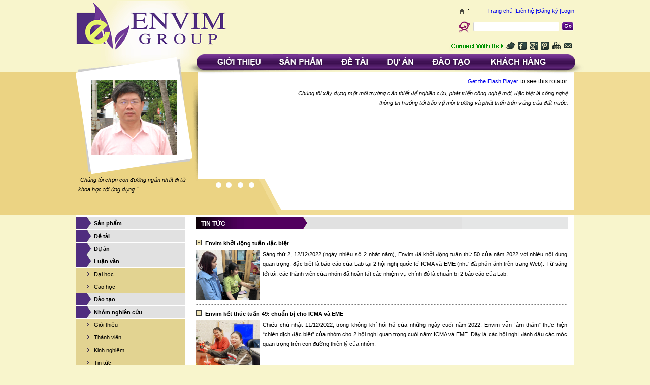

--- FILE ---
content_type: text/html; charset=utf-8
request_url: http://envim.net/vi/ListOfNews.aspx?_myId=3&_order=84
body_size: 85942
content:


<!DOCTYPE html PUBLIC "-//W3C//DTD XHTML 1.0 Transitional//EN" "http://www.w3.org/TR/xhtml1/DTD/xhtml1-transitional.dtd">
<html xmlns="http://www.w3.org/1999/xhtml">
<head>
<meta http-equiv="Content-Type" content="text/html; charset=utf-8" />
<title>.:: ENVIM GROUP ::.</title>
<link href="images/css.css" rel="stylesheet" type="text/css" />
<style type="text/css">
<!--
.style1 {
	font-size: 16px;
	font-weight: bold;
	color: #FF0000;
}
-->
p
{
    text-align:justify;
    font-size:13px;
	font-family:Tahoma;
}
</style>
</head>

<body>
    

<div class="cont_head">
        
		<div class="tab_logo" align="right">
		   
			<div id="menu_top" style="width:420px; padding-top:12px"><span id="header_divMember" style="width:200px; text-align:left;"></span><A href="Home.aspx" style="text-decoration:None;">Trang chủ</A> |<A href="Contact.aspx" style="text-decoration:None;">Liên hệ |<A href="Register.aspx" style="text-decoration:None;">Đăng ký |<A href="MemberLogin.aspx" style="text-decoration:None;">Login</A></div>
			<div id="timkiem" style="width:220px; padding-top:15px">
				<div style="float:left; margin-left:30px; width:150px;">
				  <input type="text" name="textfield" / style="border:0px; height:15px;">
				</div>
				<div style="float:left; margin-left:15px; width:20px"><a href="#"><img src="images/spacer.gif" width="20" height="15" border="0" /></a></div>
				<div class="clear"></div>
			</div>
			<div id="connect_us" style="width:220px; padding-top:20px"><img src="images/1.gif" width="23" height="18" /><img src="images/2.gif" width="23" height="18" /><img src="images/3.gif" width="23" height="18" /><img src="images/4.gif" width="23" height="18" /><img src="images/5.gif" width="23" height="18" /><img src="images/6.gif" width="23" height="18" /></div>
		</div>
		<div class="tab_menu" align="right">
			<div class="cont_menu">
				<div class="icon_menu"><img src="images/gioithieu.png" style="cursor:pointer"  width="92" height="22" onclick="location.href='Info.aspx?_myId=2'"/></div>
				<div class="icon_menu"><img src="images/sanpham.png" width="92" height="22" style="cursor:pointer" onclick="location.href='ListOfProduct.aspx'"/></div>
				<div class="icon_menu"><img src="images/detai.png" width="60" height="22" style="cursor:pointer" onclick="location.href='ListOfResearch.aspx'"/></div>
				<div class="icon_menu"><img src="images/duan.png" width="60" height="22" style="cursor:pointer" onclick="location.href='ListOfProject.aspx'"/></div>
				<div class="icon_menu"><img src="images/daotao.png" width="81" height="22" style="cursor:pointer" onclick="location.href='ListOfNews.aspx?_myId=1'"/></div>
				<div class="icon_menu"><img src="images/khachhang.png" width="120" height="22" style="cursor:pointer" onclick="location.href='Customer.aspx'"/></div>
				<div class="clear"></div>
			</div>
		</div>
		<div class="tab_baner">
			<div class="hinh_canhan">
				<div class="pic"><img src="images/hinh.jpg" width="169" height="148" style="cursor:pointer;" onclick="window.open('http://profile.envim.net');" /></div>
				<div class="c_txt"><i>&quot;Chúng tôi chọn con đường ngắn nhất đi từ khoa học tới ứng dụng.&quot;</i></div>
			</div>
			<div class="cont_slide_bn" align="right">
				<div>
					<div id="container"><a href="javascript:if(confirm('http://www.macromedia.com/go/getflashplayer  \n\nThis file was not retrieved by Teleport Pro, because it is addressed on a domain or path outside the boundaries set for its Starting Address.  \n\nDo you want to open it from the server?'))window.location='http://www.macromedia.com/go/getflashplayer'" tppabs="http://www.macromedia.com/go/getflashplayer">Get the Flash Player</a> to see this rotator.</div>
				</div>
				<div class="c_txt_bn"><span class="font11"><i>Chúng tôi xây dựng một môi trường cần thiết để nghiên cứu, phát triển công nghệ mới, đặc biệt là công nghệ thông tin hướng tới bảo vệ môi trường và phát triển bền vững của đất nước.</i></span><br />
				</div>
			</div>
			<div class="clear"></div>
		</div>
	</div>
	

	
	<div class="main">
		
<div class="cot_trai">
			<div id="menu_trai">
				<div id="contmnright" class="contmnright">
		   			<ul>
						<li> <a href="ListOfProduct.aspx">Sản phẩm</a>	  					
			  	        </li>
					</ul>
					<ul>
						<li> <a href="ListOfResearch.aspx">Đề tài</a>	  					
			  	        </li>
					</ul>
					<ul>
						<li> <a href="ListOfProject.aspx">Dự án</a>	  					
			  	        </li>
					</ul>
					<ul>
						<li> <a href="#">Luận văn</a>
                        
			  					 <ul> 
			 	 						<li><a href="ListOfThesis.aspx?_myId=1">Đại học </a></li>
				    					<li><a href="ListOfThesis.aspx?_myId=2">Cao học</a></li>
										
                 				</ul>	  					
			  	        </li>
					</ul>
					<ul>
						<li> <a href="ListOfNews.aspx?_myId=1">Đào tạo</a> </li>
					</ul>
					<ul>
						<li> <a href="#">Nhóm nghiên cứu</a>
			  					
			  					 <ul> 
			 	 						<li><a href="Info.aspx?_myId=2">Giới thiệu </a></li>
				    					<li><a href="ListOfMember.aspx">Thành viên</a></li>
										<li><a href="ListOfNews.aspx?_myId=4">Kinh nghiệm</a></li>										
										<li><a href="ListOfNews.aspx?_myId=3">Tin tức</a></li>
										<li><a href="Contact.aspx">Liên hệ</a></li>
                 				</ul>
					  </li>
					</ul>					
					<ul>
						<li> <a href="#">Bài báo</a> 
						        <ul> 
			 	 						<li><a href="ListOfPaperInConference.aspx">Hội nghị</a></li>
				    					<li><a href="ListOfPaperInMagazine.aspx">Tạp chí</a></li>										
                 				</ul>
						</li>
						
			  					
			 		</ul>
					
					
				</div>
			</div>
			<div class="block_doitac">
				<div class="td_bl_dt" align="center"><span class="font_bold">LIÊN KẾT </span></div>
				 
				                        <div style="padding:5px"><img style="cursor:pointer" onclick="window.open('http://profile.envim.net');" title="Website PSG. TSKH. Bùi Tá Long" alt="Website PSG. TSKH. Bùi Tá Long " src='Upload/0O3NZYNO7T4VIM8RG5GT.jpg' width="205"  alt="" /></div>
                                               
						   
								                                                                          
						   
				                        <div style="padding:5px"><img style="cursor:pointer" onclick="window.open('http://bando24h.com/tim-dia-diem-ho-chi-minh.html');" title="Tìm xe buýt, tìm địa điểm tại Tp. Hồ Chí Minh,  bản đồ 24h" alt="Tìm xe buýt, tìm địa điểm tại Tp. Hồ Chí Minh,  bản đồ 24h " src='Upload/GP5BHYZLRY5WO4VT4JOU.png' width="205"  alt="" /></div>
                                               
						   
								                                                                          
						   
				                        <div style="padding:5px"><img style="cursor:pointer" onclick="window.open('http://envim.net/vi/NewsVideo.aspx?_myId=225');" title="Chúc mừng năm mới" alt="Chúc mừng năm mới " src='Upload/BII7G5I67788PCJ4XK0V.jpg' width="205"  alt="" /></div>
                                               
						   
								                                                                          
						   
				                        <div style="padding:5px"><img style="cursor:pointer" onclick="window.open('http://envim.net/vi/bai-viet-nhom-envim-chuc-mung-nam-moi-2015-236.aspx');" title="Chúc mừng năm mới 2015" alt="Chúc mừng năm mới 2015 " src='Upload/HD5XZB625CVRLOY1OI5M.jpg' width="205"  alt="" /></div>
                                               
						   
								                                                                          
						       
				
			</div>
		</div>
		<div class="cotphai_tintuc">
			<div id="c_gioithieu">
				<div class="td_gioithieu"><span class="txt_td1"><div id="divTitle" style="text-transform:uppercase;">Tin tức</div> </span> </div>
				<div class="c_nd_gioithieu">
				     
								             <div style="background:url(images/line2.jpg); background-repeat:repeat-x; background-position:bottom; margin:5px 0px; padding-bottom:10px" class="list_news">
				  	                            <ul>
						                            <li onclick="location.href='bai-viet-envim-khoi-dong-tuan-dac-biet-1680.aspx'" style="cursor:pointer;">Envim khởi động tuần đặc biệt </a></li>
					                            </ul>
						                            <div style="float:left"><img src="Upload/HTPKHD6SBURTX27K7XBE.jpg" width="126"/></div>
						                            <div style="text-align:justify;float:left; width:600px; margin-left:5px"><p style="line-height: 150%;"><span style="font-family: tahoma, sans-serif;">S&aacute;ng thứ 2, 12/12/2022 (ng&agrave;y nhiều số 2 nhất năm), Envim đ&atilde; khởi động tuần thứ 50 của năm 2022 với nhiều nội dung quan trọng, đặc biệt l&agrave; b&aacute;o c&aacute;o của Lab tại 2 hội nghị quốc tế ICMA v&agrave; EME (như đ&atilde; phản &aacute;nh tr&ecirc;n trang Web). Từ s&aacute;ng tới tối, c&aacute;c th&agrave;nh vi&ecirc;n của nh&oacute;m đ&atilde; ho&agrave;n tất c&aacute;c nhiệm vụ ch&iacute;nh đ&oacute; l&agrave; chuẩn bị 2 b&aacute;o c&aacute;o của Lab.</span></p></div>
						                            <div class="clear"></div>
					                         </div>					             
								                                                                          
								   
								             <div style="background:url(images/line2.jpg); background-repeat:repeat-x; background-position:bottom; margin:5px 0px; padding-bottom:10px" class="list_news">
				  	                            <ul>
						                            <li onclick="location.href='bai-viet-envim-ket-thuc-tuan-49-chuan-bi-cho-icma-va-eme-1679.aspx'" style="cursor:pointer;">Envim kết thúc tuần 49: chuẩn bị cho ICMA và EME </a></li>
					                            </ul>
						                            <div style="float:left"><img src="Upload/DDFAQXBH2FT22M2YM2N2.jpg" width="126"/></div>
						                            <div style="text-align:justify;float:left; width:600px; margin-left:5px"><p style="line-height: 150%;"><span style="font-family: tahoma, sans-serif;">Chiều chủ nhật 11/12/2022, trong kh&ocirc;ng kh&iacute; hối hả của những ng&agrave;y cuối năm 2022, Envim vẫn &ldquo;&acirc;m thầm&rdquo; thực hiện &ldquo;chiến dịch đặc biệt&rdquo; của nh&oacute;m cho 2 hội nghị quan trọng cuối năm: ICMA v&agrave; EME. Đ&acirc;y l&agrave; c&aacute;c hội nghị đ&aacute;nh dấu c&aacute;c mốc quan trọng tr&ecirc;n con đường thi&ecirc;n l&yacute; của nh&oacute;m.</span></p></div>
						                            <div class="clear"></div>
					                         </div>					             
								                                                                          
								   
								             <div style="background:url(images/line2.jpg); background-repeat:repeat-x; background-position:bottom; margin:5px 0px; padding-bottom:10px" class="list_news">
				  	                            <ul>
						                            <li onclick="location.href='bai-viet-envim-ra-soat-do-an-k19-1678.aspx'" style="cursor:pointer;">Envim rà soát đồ án K19 </a></li>
					                            </ul>
						                            <div style="float:left"><img src="Upload/BWU7UOFN2YJGSQIML0QI.jpg" width="126"/></div>
						                            <div style="text-align:justify;float:left; width:600px; margin-left:5px"><p style="line-height: 150%;"><span style="font-family: tahoma, sans-serif;">Chỉ c&ograve;n 2 tuần nữa c&aacute;c th&agrave;nh vi&ecirc;n MO K19 đang học tập v&agrave; sinh hoạt tại Envim EMSLab sẽ nộp đồ &aacute;n học kỳ. Trong c&aacute;c ng&agrave;y thứ 3 &ndash; thứ 5, 6-8/12/2022, Envim cũng đ&atilde; họp v&agrave; đặt ra deadlines cho c&ocirc;ng việc với sự ph&acirc;n c&ocirc;ng nh&acirc;n sự phụ tr&aacute;ch.</span></p></div>
						                            <div class="clear"></div>
					                         </div>					             
								                                                                          
								   
								             <div style="background:url(images/line2.jpg); background-repeat:repeat-x; background-position:bottom; margin:5px 0px; padding-bottom:10px" class="list_news">
				  	                            <ul>
						                            <li onclick="location.href='bai-viet-envim-tich-cuc-chuan-bi-cho-bao-cao-tai-thai-lan-1677.aspx'" style="cursor:pointer;">Envim tích cực chuẩn bị cho báo cáo tại Thái Lan. </a></li>
					                            </ul>
						                            <div style="float:left"><img src="Upload/DHNL6IC54YGLYDON6ARV.jpg" width="126"/></div>
						                            <div style="text-align:justify;float:left; width:600px; margin-left:5px"><p style="line-height: 150%;"><span style="font-family: tahoma, sans-serif;">S&aacute;ng thứ 4, 7/12/2022, c&aacute;c th&agrave;nh vi&ecirc;n Envim đ&atilde; họp để chuẩn bị cho b&aacute;o c&aacute;o của nh&oacute;m tại ICMA, sẽ diễn ra tại kh&aacute;ch sạn Century park, 15-17/12/2022 nằm ở trung t&acirc;m thủ đ&ocirc; BangKok, Th&aacute;i Lan. Đ&acirc;y l&agrave; lần thứ 3 li&ecirc;n tiếp Envim tham gia v&agrave; c&oacute; b&aacute;o c&aacute;o tại Hội nghị n&agrave;y. </span></p></div>
						                            <div class="clear"></div>
					                         </div>					             
								                                                                          
								   
								             <div style="background:url(images/line2.jpg); background-repeat:repeat-x; background-position:bottom; margin:5px 0px; padding-bottom:10px" class="list_news">
				  	                            <ul>
						                            <li onclick="location.href='bai-viet-envim-thuc-day-cac-nghien-cuu-moi-1676.aspx'" style="cursor:pointer;">Envim thúc đẩy các nghiên cứu mới </a></li>
					                            </ul>
						                            <div style="float:left"><img src="Upload/BSSG8VXB61H57AVRP0WF.jpg" width="126"/></div>
						                            <div style="text-align:justify;float:left; width:600px; margin-left:5px"><p style="line-height: 150%;"><span style="font-family: tahoma, sans-serif;">S&aacute;ng thứ 3, 6/12/2022, c&aacute;c th&agrave;nh vi&ecirc;n Envim đ&atilde; nghe v&agrave; g&oacute;p &yacute; kiến của c&aacute;c nghi&ecirc;n cứu thuộc mảng dự b&aacute;o &ocirc; nhiễm PM2.5 cũng như x&aacute;c định deadlines cho một số nhiệm vụ. Sự chuẩn bị của c&aacute;c th&agrave;nh vi&ecirc;n Envim đ&atilde; được thực hiện trong suốt năm 2022. </span></p></div>
						                            <div class="clear"></div>
					                         </div>					             
								                                                                          
								   
								             <div style="background:url(images/line2.jpg); background-repeat:repeat-x; background-position:bottom; margin:5px 0px; padding-bottom:10px" class="list_news">
				  	                            <ul>
						                            <li onclick="location.href='bai-viet-envim-khoi-dong-tuan-49-hoan-thien-bao-cao-hebis-1675.aspx'" style="cursor:pointer;">Envim khởi động tuần 49: hoàn thiện báo cáo HeBIS </a></li>
					                            </ul>
						                            <div style="float:left"><img src="Upload/Z8DGN8BQOVUDIQGWQSPY.jpg" width="126"/></div>
						                            <div style="text-align:justify;float:left; width:600px; margin-left:5px"><p style="line-height: 150%;"><span style="font-family: tahoma, sans-serif;">S&aacute;ng thứ 2,5/12/2022, Envim đ&atilde; khởi động tuần thứ 49/52 của năm 2022 với mục ti&ecirc;u chuẩn bị tốt nhất cho submit b&agrave;i b&aacute;o về HeBIS. B&ecirc;n cạnh đ&oacute;, c&aacute;c nhiệm vụ kh&aacute;c vẫn tiếp tục được quan t&acirc;m để đảm bảo tiến độ đề ra.</span></p></div>
						                            <div class="clear"></div>
					                         </div>					             
								                                                                          
								   
								             <div style="background:url(images/line2.jpg); background-repeat:repeat-x; background-position:bottom; margin:5px 0px; padding-bottom:10px" class="list_news">
				  	                            <ul>
						                            <li onclick="location.href='bai-viet-envim-ket-thuc-tuan-tuan-48-cac-muc-tieu-deu-dat-duoc-1674.aspx'" style="cursor:pointer;">Envim kết thúc tuần tuần 48: các mục tiêu đều đạt được </a></li>
					                            </ul>
						                            <div style="float:left"><img src="Upload/H3M48SYGL68WROFV6XKG.jpg" width="126"/></div>
						                            <div style="text-align:justify;float:left; width:600px; margin-left:5px"><p style="line-height: 150%;"><span style="font-family: tahoma, sans-serif;">Chiều chủ nhật 4/12/2022, Envim đ&atilde; kết th&uacute;c tuần 48/52 với những kết quả định lượng cụ thể. Điều quan trọng hơn của tuần 48 l&agrave; nh&oacute;m đ&atilde; đề ra nhiệm vụ cho cả th&aacute;ng 12 cũng như 3 th&aacute;ng đầu năm 2023. C&aacute;c th&agrave;nh vi&ecirc;n Envim đ&atilde; c&oacute; buổi họp giao ban offline sau 2 tuần kh&ocirc;ng thể họp.</span></p></div>
						                            <div class="clear"></div>
					                         </div>					             
								                                                                          
								   
								             <div style="background:url(images/line2.jpg); background-repeat:repeat-x; background-position:bottom; margin:5px 0px; padding-bottom:10px" class="list_news">
				  	                            <ul>
						                            <li onclick="location.href='bai-viet-envim-tham-gia-phan-bien-de-tai-ve-tri-tue-nhan-tao-1673.aspx'" style="cursor:pointer;">Envim tham gia phản biện đề tài về trí tuệ nhân tạo </a></li>
					                            </ul>
						                            <div style="float:left"><img src="Upload/QKGK6W7ZUF1YVWTZWXRU.jpg" width="126"/></div>
						                            <div style="text-align:justify;float:left; width:600px; margin-left:5px"><p style="line-height: 150%;"><span style="font-family: tahoma, sans-serif;">S&aacute;ng thứ 7, 3/12/2022, Envim đ&atilde; tham gia hội đồng đ&oacute;ng g&oacute;p &yacute; kiến cho đề t&agrave;i Khoa học c&ocirc;ng nghệ cấp Tp. HCM &ldquo;Nghi&ecirc;n cứu, x&acirc;y dựng v&agrave; triển khai thử nghiệm hệ thống cảnh b&aacute;o sớm ngập lụt đ&ocirc; thị dựa tr&ecirc;n nền tảng tr&iacute; tuệ nh&acirc;n tạo tại th&agrave;nh phố Hồ Ch&iacute; Minh &ldquo; do gi&aacute;m đốc Đ&agrave;i kh&iacute; tượng thủy văn Nam Bộ L&ecirc; Ngọc Quyền l&agrave;m chủ nhiệm đề t&agrave;i. </span></p></div>
						                            <div class="clear"></div>
					                         </div>					             
								                                                                          
								   
								             <div style="background:url(images/line2.jpg); background-repeat:repeat-x; background-position:bottom; margin:5px 0px; padding-bottom:10px" class="list_news">
				  	                            <ul>
						                            <li onclick="location.href='bai-viet-be-giang-lop-phuong-phap-tinh-1672.aspx'" style="cursor:pointer;">Bế giảng lớp Phương pháp tính </a></li>
					                            </ul>
						                            <div style="float:left"><img src="Upload/Z0STONOILSIE2H2NA83F.jpg" width="126"/></div>
						                            <div style="text-align:justify;float:left; width:600px; margin-left:5px"><p style="line-height: 150%;"><span style="font-family: tahoma, sans-serif;">S&aacute;ng thứ 5, 1/12/2022, Envim đ&atilde; kết th&uacute;c phần l&ecirc;n lớp cho 2 lớp L02, L03, m&ocirc;n học Phương ph&aacute;p t&iacute;nh d&agrave;nh cho K20 &ndash; K21 với sự phấn khởi v&agrave; h&agrave;i l&ograve;ng chung của gần 200 sinh vi&ecirc;n theo học. Lớp học diễn ra tại ph&ograve;ng 201, H2, H3 k&eacute;o d&agrave;i từ 8/9 tới 1/12/2022. </span></p></div>
						                            <div class="clear"></div>
					                         </div>					             
								                                                                          
								   
								             <div style="background:url(images/line2.jpg); background-repeat:repeat-x; background-position:bottom; margin:5px 0px; padding-bottom:10px" class="list_news">
				  	                            <ul>
						                            <li onclick="location.href='bai-viet-envim-khoi-dong-thang-12-mo-ra-nhieu-nhiem-vu-moi-1671.aspx'" style="cursor:pointer;">Envim khởi động tháng 12: mở ra nhiều nhiệm vụ mới </a></li>
					                            </ul>
						                            <div style="float:left"><img src="Upload/L4L4K24V35KQFAGG0VVD.jpg" width="126"/></div>
						                            <div style="text-align:justify;float:left; width:600px; margin-left:5px"><p style="line-height: 150%;"><span style="font-family: tahoma, sans-serif; color: #222222; background: white;">S&aacute;ng 1/12/2022, Envim kh&ocirc;ng chỉ kh&eacute;p lại th&aacute;ng 11 &ldquo;rực lửa&rdquo; m&agrave; c&ograve;n khởi động th&aacute;ng 12 &ldquo;quan trọng nhất&rdquo; của năm 2022. C&aacute;c th&agrave;nh vi&ecirc;n Envim d&ugrave; đ&atilde; thấm mệt sau 11 th&aacute;ng l&agrave;m việc cật lực nhưng vẫn c&ograve;n đủ năng lượng để vận h&agrave;nh trong th&aacute;ng cuối năm n&agrave;y.</span></p></div>
						                            <div class="clear"></div>
					                         </div>					             
								                                                                          
								           
				    
					 <table width="100%" border="0" cellspacing="5" cellpadding="5">
                      <tr>
                        <td height="30" align="right"><div id="divPhantrang" class="style8"><a style="text-decoration:none;padding:2px 4px 2px 4px; text-align:center; color:red; font-weight:bold; background-color:#eee; border-width:1px; border-style:solid; border-color:#333;" href='ListOfNews.aspx?_myId=3&_order=0'><span class='style8'>1</span></a> | <a style="text-decoration:none;padding:2px 4px 2px 4px; text-align:center; color:red; font-weight:bold; background-color:#eee; border-width:1px; border-style:solid; border-color:#333;" href='ListOfNews.aspx?_myId=3&_order=1'><span class='style8'>2</span></a> | <a style="text-decoration:none;padding:2px 4px 2px 4px; text-align:center; color:red; font-weight:bold; background-color:#eee; border-width:1px; border-style:solid; border-color:#333;" href='ListOfNews.aspx?_myId=3&_order=2'><span class='style8'>3</span></a> | <a style="text-decoration:none;padding:2px 4px 2px 4px; text-align:center; color:red; font-weight:bold; background-color:#eee; border-width:1px; border-style:solid; border-color:#333;" href='ListOfNews.aspx?_myId=3&_order=3'><span class='style8'>4</span></a> | <a style="text-decoration:none;padding:2px 4px 2px 4px; text-align:center; color:red; font-weight:bold; background-color:#eee; border-width:1px; border-style:solid; border-color:#333;" href='ListOfNews.aspx?_myId=3&_order=4'><span class='style8'>5</span></a> | <a style="text-decoration:none;padding:2px 4px 2px 4px; text-align:center; color:red; font-weight:bold; background-color:#eee; border-width:1px; border-style:solid; border-color:#333;" href='ListOfNews.aspx?_myId=3&_order=5'><span class='style8'>6</span></a> | <a style="text-decoration:none;padding:2px 4px 2px 4px; text-align:center; color:red; font-weight:bold; background-color:#eee; border-width:1px; border-style:solid; border-color:#333;" href='ListOfNews.aspx?_myId=3&_order=6'><span class='style8'>7</span></a> | <a style="text-decoration:none;padding:2px 4px 2px 4px; text-align:center; color:red; font-weight:bold; background-color:#eee; border-width:1px; border-style:solid; border-color:#333;" href='ListOfNews.aspx?_myId=3&_order=7'><span class='style8'>8</span></a> | <a style="text-decoration:none;padding:2px 4px 2px 4px; text-align:center; color:red; font-weight:bold; background-color:#eee; border-width:1px; border-style:solid; border-color:#333;" href='ListOfNews.aspx?_myId=3&_order=8'><span class='style8'>9</span></a> | <a style="text-decoration:none;padding:2px 4px 2px 4px; text-align:center; color:red; font-weight:bold; background-color:#eee; border-width:1px; border-style:solid; border-color:#333;" href='ListOfNews.aspx?_myId=3&_order=9'><span class='style8'>10</span></a> | <a style="text-decoration:none;padding:2px 4px 2px 4px; text-align:center; color:red; font-weight:bold; background-color:#eee; border-width:1px; border-style:solid; border-color:#333;" href='ListOfNews.aspx?_myId=3&_order=10'><span class='style8'>11</span></a> | <a style="text-decoration:none;padding:2px 4px 2px 4px; text-align:center; color:red; font-weight:bold; background-color:#eee; border-width:1px; border-style:solid; border-color:#333;" href='ListOfNews.aspx?_myId=3&_order=11'><span class='style8'>12</span></a> | <a style="text-decoration:none;padding:2px 4px 2px 4px; text-align:center; color:red; font-weight:bold; background-color:#eee; border-width:1px; border-style:solid; border-color:#333;" href='ListOfNews.aspx?_myId=3&_order=12'><span class='style8'>13</span></a> | <a style="text-decoration:none;padding:2px 4px 2px 4px; text-align:center; color:red; font-weight:bold; background-color:#eee; border-width:1px; border-style:solid; border-color:#333;" href='ListOfNews.aspx?_myId=3&_order=13'><span class='style8'>14</span></a> | <a style="text-decoration:none;padding:2px 4px 2px 4px; text-align:center; color:red; font-weight:bold; background-color:#eee; border-width:1px; border-style:solid; border-color:#333;" href='ListOfNews.aspx?_myId=3&_order=14'><span class='style8'>15</span></a> | <a style="text-decoration:none;padding:2px 4px 2px 4px; text-align:center; color:red; font-weight:bold; background-color:#eee; border-width:1px; border-style:solid; border-color:#333;" href='ListOfNews.aspx?_myId=3&_order=15'><span class='style8'>16</span></a> | <a style="text-decoration:none;padding:2px 4px 2px 4px; text-align:center; color:red; font-weight:bold; background-color:#eee; border-width:1px; border-style:solid; border-color:#333;" href='ListOfNews.aspx?_myId=3&_order=16'><span class='style8'>17</span></a> | <a style="text-decoration:none;padding:2px 4px 2px 4px; text-align:center; color:red; font-weight:bold; background-color:#eee; border-width:1px; border-style:solid; border-color:#333;" href='ListOfNews.aspx?_myId=3&_order=17'><span class='style8'>18</span></a> | <a style="text-decoration:none;padding:2px 4px 2px 4px; text-align:center; color:red; font-weight:bold; background-color:#eee; border-width:1px; border-style:solid; border-color:#333;" href='ListOfNews.aspx?_myId=3&_order=18'><span class='style8'>19</span></a> | <a style="text-decoration:none;padding:2px 4px 2px 4px; text-align:center; color:red; font-weight:bold; background-color:#eee; border-width:1px; border-style:solid; border-color:#333;" href='ListOfNews.aspx?_myId=3&_order=19'><span class='style8'>20</span></a> | <a style="text-decoration:none;padding:2px 4px 2px 4px; text-align:center; color:red; font-weight:bold; background-color:#eee; border-width:1px; border-style:solid; border-color:#333;" href='ListOfNews.aspx?_myId=3&_order=20'><span class='style8'>21</span></a> | <a style="text-decoration:none;padding:2px 4px 2px 4px; text-align:center; color:red; font-weight:bold; background-color:#eee; border-width:1px; border-style:solid; border-color:#333;" href='ListOfNews.aspx?_myId=3&_order=21'><span class='style8'>22</span></a> | <a style="text-decoration:none;padding:2px 4px 2px 4px; text-align:center; color:red; font-weight:bold; background-color:#eee; border-width:1px; border-style:solid; border-color:#333;" href='ListOfNews.aspx?_myId=3&_order=22'><span class='style8'>23</span></a> | <a style="text-decoration:none;padding:2px 4px 2px 4px; text-align:center; color:red; font-weight:bold; background-color:#eee; border-width:1px; border-style:solid; border-color:#333;" href='ListOfNews.aspx?_myId=3&_order=23'><span class='style8'>24</span></a> | <a style="text-decoration:none;padding:2px 4px 2px 4px; text-align:center; color:red; font-weight:bold; background-color:#eee; border-width:1px; border-style:solid; border-color:#333;" href='ListOfNews.aspx?_myId=3&_order=24'><span class='style8'>25</span></a> | <a style="text-decoration:none;padding:2px 4px 2px 4px; text-align:center; color:red; font-weight:bold; background-color:#eee; border-width:1px; border-style:solid; border-color:#333;" href='ListOfNews.aspx?_myId=3&_order=25'><span class='style8'>26</span></a> | <a style="text-decoration:none;padding:2px 4px 2px 4px; text-align:center; color:red; font-weight:bold; background-color:#eee; border-width:1px; border-style:solid; border-color:#333;" href='ListOfNews.aspx?_myId=3&_order=26'><span class='style8'>27</span></a> | <a style="text-decoration:none;padding:2px 4px 2px 4px; text-align:center; color:red; font-weight:bold; background-color:#eee; border-width:1px; border-style:solid; border-color:#333;" href='ListOfNews.aspx?_myId=3&_order=27'><span class='style8'>28</span></a> | <a style="text-decoration:none;padding:2px 4px 2px 4px; text-align:center; color:red; font-weight:bold; background-color:#eee; border-width:1px; border-style:solid; border-color:#333;" href='ListOfNews.aspx?_myId=3&_order=28'><span class='style8'>29</span></a> | <a style="text-decoration:none;padding:2px 4px 2px 4px; text-align:center; color:red; font-weight:bold; background-color:#eee; border-width:1px; border-style:solid; border-color:#333;" href='ListOfNews.aspx?_myId=3&_order=29'><span class='style8'>30</span></a> | <a style="text-decoration:none;padding:2px 4px 2px 4px; text-align:center; color:red; font-weight:bold; background-color:#eee; border-width:1px; border-style:solid; border-color:#333;" href='ListOfNews.aspx?_myId=3&_order=30'><span class='style8'>31</span></a> | <a style="text-decoration:none;padding:2px 4px 2px 4px; text-align:center; color:red; font-weight:bold; background-color:#eee; border-width:1px; border-style:solid; border-color:#333;" href='ListOfNews.aspx?_myId=3&_order=31'><span class='style8'>32</span></a> | <a style="text-decoration:none;padding:2px 4px 2px 4px; text-align:center; color:red; font-weight:bold; background-color:#eee; border-width:1px; border-style:solid; border-color:#333;" href='ListOfNews.aspx?_myId=3&_order=32'><span class='style8'>33</span></a> | <a style="text-decoration:none;padding:2px 4px 2px 4px; text-align:center; color:red; font-weight:bold; background-color:#eee; border-width:1px; border-style:solid; border-color:#333;" href='ListOfNews.aspx?_myId=3&_order=33'><span class='style8'>34</span></a> | <a style="text-decoration:none;padding:2px 4px 2px 4px; text-align:center; color:red; font-weight:bold; background-color:#eee; border-width:1px; border-style:solid; border-color:#333;" href='ListOfNews.aspx?_myId=3&_order=34'><span class='style8'>35</span></a> | <a style="text-decoration:none;padding:2px 4px 2px 4px; text-align:center; color:red; font-weight:bold; background-color:#eee; border-width:1px; border-style:solid; border-color:#333;" href='ListOfNews.aspx?_myId=3&_order=35'><span class='style8'>36</span></a> | <a style="text-decoration:none;padding:2px 4px 2px 4px; text-align:center; color:red; font-weight:bold; background-color:#eee; border-width:1px; border-style:solid; border-color:#333;" href='ListOfNews.aspx?_myId=3&_order=36'><span class='style8'>37</span></a> | <a style="text-decoration:none;padding:2px 4px 2px 4px; text-align:center; color:red; font-weight:bold; background-color:#eee; border-width:1px; border-style:solid; border-color:#333;" href='ListOfNews.aspx?_myId=3&_order=37'><span class='style8'>38</span></a> | <a style="text-decoration:none;padding:2px 4px 2px 4px; text-align:center; color:red; font-weight:bold; background-color:#eee; border-width:1px; border-style:solid; border-color:#333;" href='ListOfNews.aspx?_myId=3&_order=38'><span class='style8'>39</span></a> | <a style="text-decoration:none;padding:2px 4px 2px 4px; text-align:center; color:red; font-weight:bold; background-color:#eee; border-width:1px; border-style:solid; border-color:#333;" href='ListOfNews.aspx?_myId=3&_order=39'><span class='style8'>40</span></a> | <a style="text-decoration:none;padding:2px 4px 2px 4px; text-align:center; color:red; font-weight:bold; background-color:#eee; border-width:1px; border-style:solid; border-color:#333;" href='ListOfNews.aspx?_myId=3&_order=40'><span class='style8'>41</span></a> | <a style="text-decoration:none;padding:2px 4px 2px 4px; text-align:center; color:red; font-weight:bold; background-color:#eee; border-width:1px; border-style:solid; border-color:#333;" href='ListOfNews.aspx?_myId=3&_order=41'><span class='style8'>42</span></a> | <a style="text-decoration:none;padding:2px 4px 2px 4px; text-align:center; color:red; font-weight:bold; background-color:#eee; border-width:1px; border-style:solid; border-color:#333;" href='ListOfNews.aspx?_myId=3&_order=42'><span class='style8'>43</span></a> | <a style="text-decoration:none;padding:2px 4px 2px 4px; text-align:center; color:red; font-weight:bold; background-color:#eee; border-width:1px; border-style:solid; border-color:#333;" href='ListOfNews.aspx?_myId=3&_order=43'><span class='style8'>44</span></a> | <a style="text-decoration:none;padding:2px 4px 2px 4px; text-align:center; color:red; font-weight:bold; background-color:#eee; border-width:1px; border-style:solid; border-color:#333;" href='ListOfNews.aspx?_myId=3&_order=44'><span class='style8'>45</span></a> | <a style="text-decoration:none;padding:2px 4px 2px 4px; text-align:center; color:red; font-weight:bold; background-color:#eee; border-width:1px; border-style:solid; border-color:#333;" href='ListOfNews.aspx?_myId=3&_order=45'><span class='style8'>46</span></a> | <a style="text-decoration:none;padding:2px 4px 2px 4px; text-align:center; color:red; font-weight:bold; background-color:#eee; border-width:1px; border-style:solid; border-color:#333;" href='ListOfNews.aspx?_myId=3&_order=46'><span class='style8'>47</span></a> | <a style="text-decoration:none;padding:2px 4px 2px 4px; text-align:center; color:red; font-weight:bold; background-color:#eee; border-width:1px; border-style:solid; border-color:#333;" href='ListOfNews.aspx?_myId=3&_order=47'><span class='style8'>48</span></a> | <a style="text-decoration:none;padding:2px 4px 2px 4px; text-align:center; color:red; font-weight:bold; background-color:#eee; border-width:1px; border-style:solid; border-color:#333;" href='ListOfNews.aspx?_myId=3&_order=48'><span class='style8'>49</span></a> | <a style="text-decoration:none;padding:2px 4px 2px 4px; text-align:center; color:red; font-weight:bold; background-color:#eee; border-width:1px; border-style:solid; border-color:#333;" href='ListOfNews.aspx?_myId=3&_order=49'><span class='style8'>50</span></a> | <a style="text-decoration:none;padding:2px 4px 2px 4px; text-align:center; color:red; font-weight:bold; background-color:#eee; border-width:1px; border-style:solid; border-color:#333;" href='ListOfNews.aspx?_myId=3&_order=50'><span class='style8'>51</span></a> | <a style="text-decoration:none;padding:2px 4px 2px 4px; text-align:center; color:red; font-weight:bold; background-color:#eee; border-width:1px; border-style:solid; border-color:#333;" href='ListOfNews.aspx?_myId=3&_order=51'><span class='style8'>52</span></a> | <a style="text-decoration:none;padding:2px 4px 2px 4px; text-align:center; color:red; font-weight:bold; background-color:#eee; border-width:1px; border-style:solid; border-color:#333;" href='ListOfNews.aspx?_myId=3&_order=52'><span class='style8'>53</span></a> | <a style="text-decoration:none;padding:2px 4px 2px 4px; text-align:center; color:red; font-weight:bold; background-color:#eee; border-width:1px; border-style:solid; border-color:#333;" href='ListOfNews.aspx?_myId=3&_order=53'><span class='style8'>54</span></a> | <a style="text-decoration:none;padding:2px 4px 2px 4px; text-align:center; color:red; font-weight:bold; background-color:#eee; border-width:1px; border-style:solid; border-color:#333;" href='ListOfNews.aspx?_myId=3&_order=54'><span class='style8'>55</span></a> | <a style="text-decoration:none;padding:2px 4px 2px 4px; text-align:center; color:red; font-weight:bold; background-color:#eee; border-width:1px; border-style:solid; border-color:#333;" href='ListOfNews.aspx?_myId=3&_order=55'><span class='style8'>56</span></a> | <a style="text-decoration:none;padding:2px 4px 2px 4px; text-align:center; color:red; font-weight:bold; background-color:#eee; border-width:1px; border-style:solid; border-color:#333;" href='ListOfNews.aspx?_myId=3&_order=56'><span class='style8'>57</span></a> | <a style="text-decoration:none;padding:2px 4px 2px 4px; text-align:center; color:red; font-weight:bold; background-color:#eee; border-width:1px; border-style:solid; border-color:#333;" href='ListOfNews.aspx?_myId=3&_order=57'><span class='style8'>58</span></a> | <a style="text-decoration:none;padding:2px 4px 2px 4px; text-align:center; color:red; font-weight:bold; background-color:#eee; border-width:1px; border-style:solid; border-color:#333;" href='ListOfNews.aspx?_myId=3&_order=58'><span class='style8'>59</span></a> | <a style="text-decoration:none;padding:2px 4px 2px 4px; text-align:center; color:red; font-weight:bold; background-color:#eee; border-width:1px; border-style:solid; border-color:#333;" href='ListOfNews.aspx?_myId=3&_order=59'><span class='style8'>60</span></a> | <a style="text-decoration:none;padding:2px 4px 2px 4px; text-align:center; color:red; font-weight:bold; background-color:#eee; border-width:1px; border-style:solid; border-color:#333;" href='ListOfNews.aspx?_myId=3&_order=60'><span class='style8'>61</span></a> | <a style="text-decoration:none;padding:2px 4px 2px 4px; text-align:center; color:red; font-weight:bold; background-color:#eee; border-width:1px; border-style:solid; border-color:#333;" href='ListOfNews.aspx?_myId=3&_order=61'><span class='style8'>62</span></a> | <a style="text-decoration:none;padding:2px 4px 2px 4px; text-align:center; color:red; font-weight:bold; background-color:#eee; border-width:1px; border-style:solid; border-color:#333;" href='ListOfNews.aspx?_myId=3&_order=62'><span class='style8'>63</span></a> | <a style="text-decoration:none;padding:2px 4px 2px 4px; text-align:center; color:red; font-weight:bold; background-color:#eee; border-width:1px; border-style:solid; border-color:#333;" href='ListOfNews.aspx?_myId=3&_order=63'><span class='style8'>64</span></a> | <a style="text-decoration:none;padding:2px 4px 2px 4px; text-align:center; color:red; font-weight:bold; background-color:#eee; border-width:1px; border-style:solid; border-color:#333;" href='ListOfNews.aspx?_myId=3&_order=64'><span class='style8'>65</span></a> | <a style="text-decoration:none;padding:2px 4px 2px 4px; text-align:center; color:red; font-weight:bold; background-color:#eee; border-width:1px; border-style:solid; border-color:#333;" href='ListOfNews.aspx?_myId=3&_order=65'><span class='style8'>66</span></a> | <a style="text-decoration:none;padding:2px 4px 2px 4px; text-align:center; color:red; font-weight:bold; background-color:#eee; border-width:1px; border-style:solid; border-color:#333;" href='ListOfNews.aspx?_myId=3&_order=66'><span class='style8'>67</span></a> | <a style="text-decoration:none;padding:2px 4px 2px 4px; text-align:center; color:red; font-weight:bold; background-color:#eee; border-width:1px; border-style:solid; border-color:#333;" href='ListOfNews.aspx?_myId=3&_order=67'><span class='style8'>68</span></a> | <a style="text-decoration:none;padding:2px 4px 2px 4px; text-align:center; color:red; font-weight:bold; background-color:#eee; border-width:1px; border-style:solid; border-color:#333;" href='ListOfNews.aspx?_myId=3&_order=68'><span class='style8'>69</span></a> | <a style="text-decoration:none;padding:2px 4px 2px 4px; text-align:center; color:red; font-weight:bold; background-color:#eee; border-width:1px; border-style:solid; border-color:#333;" href='ListOfNews.aspx?_myId=3&_order=69'><span class='style8'>70</span></a> | <a style="text-decoration:none;padding:2px 4px 2px 4px; text-align:center; color:red; font-weight:bold; background-color:#eee; border-width:1px; border-style:solid; border-color:#333;" href='ListOfNews.aspx?_myId=3&_order=70'><span class='style8'>71</span></a> | <a style="text-decoration:none;padding:2px 4px 2px 4px; text-align:center; color:red; font-weight:bold; background-color:#eee; border-width:1px; border-style:solid; border-color:#333;" href='ListOfNews.aspx?_myId=3&_order=71'><span class='style8'>72</span></a> | <a style="text-decoration:none;padding:2px 4px 2px 4px; text-align:center; color:red; font-weight:bold; background-color:#eee; border-width:1px; border-style:solid; border-color:#333;" href='ListOfNews.aspx?_myId=3&_order=72'><span class='style8'>73</span></a> | <a style="text-decoration:none;padding:2px 4px 2px 4px; text-align:center; color:red; font-weight:bold; background-color:#eee; border-width:1px; border-style:solid; border-color:#333;" href='ListOfNews.aspx?_myId=3&_order=73'><span class='style8'>74</span></a> | <a style="text-decoration:none;padding:2px 4px 2px 4px; text-align:center; color:red; font-weight:bold; background-color:#eee; border-width:1px; border-style:solid; border-color:#333;" href='ListOfNews.aspx?_myId=3&_order=74'><span class='style8'>75</span></a> | <a style="text-decoration:none;padding:2px 4px 2px 4px; text-align:center; color:red; font-weight:bold; background-color:#eee; border-width:1px; border-style:solid; border-color:#333;" href='ListOfNews.aspx?_myId=3&_order=75'><span class='style8'>76</span></a> | <a style="text-decoration:none;padding:2px 4px 2px 4px; text-align:center; color:red; font-weight:bold; background-color:#eee; border-width:1px; border-style:solid; border-color:#333;" href='ListOfNews.aspx?_myId=3&_order=76'><span class='style8'>77</span></a> | <a style="text-decoration:none;padding:2px 4px 2px 4px; text-align:center; color:red; font-weight:bold; background-color:#eee; border-width:1px; border-style:solid; border-color:#333;" href='ListOfNews.aspx?_myId=3&_order=77'><span class='style8'>78</span></a> | <a style="text-decoration:none;padding:2px 4px 2px 4px; text-align:center; color:red; font-weight:bold; background-color:#eee; border-width:1px; border-style:solid; border-color:#333;" href='ListOfNews.aspx?_myId=3&_order=78'><span class='style8'>79</span></a> | <a style="text-decoration:none;padding:2px 4px 2px 4px; text-align:center; color:red; font-weight:bold; background-color:#eee; border-width:1px; border-style:solid; border-color:#333;" href='ListOfNews.aspx?_myId=3&_order=79'><span class='style8'>80</span></a> | <a style="text-decoration:none;padding:2px 4px 2px 4px; text-align:center; color:red; font-weight:bold; background-color:#eee; border-width:1px; border-style:solid; border-color:#333;" href='ListOfNews.aspx?_myId=3&_order=80'><span class='style8'>81</span></a> | <a style="text-decoration:none;padding:2px 4px 2px 4px; text-align:center; color:red; font-weight:bold; background-color:#eee; border-width:1px; border-style:solid; border-color:#333;" href='ListOfNews.aspx?_myId=3&_order=81'><span class='style8'>82</span></a> | <a style="text-decoration:none;padding:2px 4px 2px 4px; text-align:center; color:red; font-weight:bold; background-color:#eee; border-width:1px; border-style:solid; border-color:#333;" href='ListOfNews.aspx?_myId=3&_order=82'><span class='style8'>83</span></a> | <a style="text-decoration:none;padding:2px 4px 2px 4px; text-align:center; color:red; font-weight:bold; background-color:#eee; border-width:1px; border-style:solid; border-color:#333;" href='ListOfNews.aspx?_myId=3&_order=83'><span class='style8'>84</span></a> | <a style="text-decoration:none;padding:2px 4px 2px 4px; text-align:center; color:red; font-weight:bold; background-color:#eee; border-width:1px; border-style:solid; border-color:#333;" href='ListOfNews.aspx?_myId=3&_order=84'><span class='style8'>85</span></a> | <a style="text-decoration:none;padding:2px 4px 2px 4px; text-align:center; color:red; font-weight:bold; background-color:#eee; border-width:1px; border-style:solid; border-color:#333;" href='ListOfNews.aspx?_myId=3&_order=85'><span class='style8'>86</span></a> | <a style="text-decoration:none;padding:2px 4px 2px 4px; text-align:center; color:red; font-weight:bold; background-color:#eee; border-width:1px; border-style:solid; border-color:#333;" href='ListOfNews.aspx?_myId=3&_order=86'><span class='style8'>87</span></a> | <a style="text-decoration:none;padding:2px 4px 2px 4px; text-align:center; color:red; font-weight:bold; background-color:#eee; border-width:1px; border-style:solid; border-color:#333;" href='ListOfNews.aspx?_myId=3&_order=87'><span class='style8'>88</span></a> | <a style="text-decoration:none;padding:2px 4px 2px 4px; text-align:center; color:red; font-weight:bold; background-color:#eee; border-width:1px; border-style:solid; border-color:#333;" href='ListOfNews.aspx?_myId=3&_order=88'><span class='style8'>89</span></a> | <a style="text-decoration:none;padding:2px 4px 2px 4px; text-align:center; color:red; font-weight:bold; background-color:#eee; border-width:1px; border-style:solid; border-color:#333;" href='ListOfNews.aspx?_myId=3&_order=89'><span class='style8'>90</span></a> | <a style="text-decoration:none;padding:2px 4px 2px 4px; text-align:center; color:red; font-weight:bold; background-color:#eee; border-width:1px; border-style:solid; border-color:#333;" href='ListOfNews.aspx?_myId=3&_order=90'><span class='style8'>91</span></a> | <a style="text-decoration:none;padding:2px 4px 2px 4px; text-align:center; color:red; font-weight:bold; background-color:#eee; border-width:1px; border-style:solid; border-color:#333;" href='ListOfNews.aspx?_myId=3&_order=91'><span class='style8'>92</span></a> | <a style="text-decoration:none;padding:2px 4px 2px 4px; text-align:center; color:red; font-weight:bold; background-color:#eee; border-width:1px; border-style:solid; border-color:#333;" href='ListOfNews.aspx?_myId=3&_order=92'><span class='style8'>93</span></a> | <a style="text-decoration:none;padding:2px 4px 2px 4px; text-align:center; color:red; font-weight:bold; background-color:#eee; border-width:1px; border-style:solid; border-color:#333;" href='ListOfNews.aspx?_myId=3&_order=93'><span class='style8'>94</span></a> | <a style="text-decoration:none;padding:2px 4px 2px 4px; text-align:center; color:red; font-weight:bold; background-color:#eee; border-width:1px; border-style:solid; border-color:#333;" href='ListOfNews.aspx?_myId=3&_order=94'><span class='style8'>95</span></a> | <a style="text-decoration:none;padding:2px 4px 2px 4px; text-align:center; color:red; font-weight:bold; background-color:#eee; border-width:1px; border-style:solid; border-color:#333;" href='ListOfNews.aspx?_myId=3&_order=95'><span class='style8'>96</span></a> | <a style="text-decoration:none;padding:2px 4px 2px 4px; text-align:center; color:red; font-weight:bold; background-color:#eee; border-width:1px; border-style:solid; border-color:#333;" href='ListOfNews.aspx?_myId=3&_order=96'><span class='style8'>97</span></a> | <a style="text-decoration:none;padding:2px 4px 2px 4px; text-align:center; color:red; font-weight:bold; background-color:#eee; border-width:1px; border-style:solid; border-color:#333;" href='ListOfNews.aspx?_myId=3&_order=97'><span class='style8'>98</span></a> | <a style="text-decoration:none;padding:2px 4px 2px 4px; text-align:center; color:red; font-weight:bold; background-color:#eee; border-width:1px; border-style:solid; border-color:#333;" href='ListOfNews.aspx?_myId=3&_order=98'><span class='style8'>99</span></a> | <a style="text-decoration:none;padding:2px 4px 2px 4px; text-align:center; color:red; font-weight:bold; background-color:#eee; border-width:1px; border-style:solid; border-color:#333;" href='ListOfNews.aspx?_myId=3&_order=99'><span class='style8'>100</span></a> | <a style="text-decoration:none;padding:2px 4px 2px 4px; text-align:center; color:red; font-weight:bold; background-color:#eee; border-width:1px; border-style:solid; border-color:#333;" href='ListOfNews.aspx?_myId=3&_order=100'><span class='style8'>101</span></a> | <a style="text-decoration:none;padding:2px 4px 2px 4px; text-align:center; color:red; font-weight:bold; background-color:#eee; border-width:1px; border-style:solid; border-color:#333;" href='ListOfNews.aspx?_myId=3&_order=101'><span class='style8'>102</span></a> | <a style="text-decoration:none;padding:2px 4px 2px 4px; text-align:center; color:red; font-weight:bold; background-color:#eee; border-width:1px; border-style:solid; border-color:#333;" href='ListOfNews.aspx?_myId=3&_order=102'><span class='style8'>103</span></a> | <a style="text-decoration:none;padding:2px 4px 2px 4px; text-align:center; color:red; font-weight:bold; background-color:#eee; border-width:1px; border-style:solid; border-color:#333;" href='ListOfNews.aspx?_myId=3&_order=103'><span class='style8'>104</span></a> | <a style="text-decoration:none;padding:2px 4px 2px 4px; text-align:center; color:red; font-weight:bold; background-color:#eee; border-width:1px; border-style:solid; border-color:#333;" href='ListOfNews.aspx?_myId=3&_order=104'><span class='style8'>105</span></a> | <a style="text-decoration:none;padding:2px 4px 2px 4px; text-align:center; color:red; font-weight:bold; background-color:#eee; border-width:1px; border-style:solid; border-color:#333;" href='ListOfNews.aspx?_myId=3&_order=105'><span class='style8'>106</span></a> | <a style="text-decoration:none;padding:2px 4px 2px 4px; text-align:center; color:red; font-weight:bold; background-color:#eee; border-width:1px; border-style:solid; border-color:#333;" href='ListOfNews.aspx?_myId=3&_order=106'><span class='style8'>107</span></a> | <a style="text-decoration:none;padding:2px 4px 2px 4px; text-align:center; color:red; font-weight:bold; background-color:#eee; border-width:1px; border-style:solid; border-color:#333;" href='ListOfNews.aspx?_myId=3&_order=107'><span class='style8'>108</span></a> | <a style="text-decoration:none;padding:2px 4px 2px 4px; text-align:center; color:red; font-weight:bold; background-color:#eee; border-width:1px; border-style:solid; border-color:#333;" href='ListOfNews.aspx?_myId=3&_order=108'><span class='style8'>109</span></a> | <a style="text-decoration:none;padding:2px 4px 2px 4px; text-align:center; color:red; font-weight:bold; background-color:#eee; border-width:1px; border-style:solid; border-color:#333;" href='ListOfNews.aspx?_myId=3&_order=109'><span class='style8'>110</span></a> | <a style="text-decoration:none;padding:2px 4px 2px 4px; text-align:center; color:red; font-weight:bold; background-color:#eee; border-width:1px; border-style:solid; border-color:#333;" href='ListOfNews.aspx?_myId=3&_order=110'><span class='style8'>111</span></a> | <a style="text-decoration:none;padding:2px 4px 2px 4px; text-align:center; color:red; font-weight:bold; background-color:#eee; border-width:1px; border-style:solid; border-color:#333;" href='ListOfNews.aspx?_myId=3&_order=111'><span class='style8'>112</span></a> | <a style="text-decoration:none;padding:2px 4px 2px 4px; text-align:center; color:red; font-weight:bold; background-color:#eee; border-width:1px; border-style:solid; border-color:#333;" href='ListOfNews.aspx?_myId=3&_order=112'><span class='style8'>113</span></a> | <a style="text-decoration:none;padding:2px 4px 2px 4px; text-align:center; color:red; font-weight:bold; background-color:#eee; border-width:1px; border-style:solid; border-color:#333;" href='ListOfNews.aspx?_myId=3&_order=113'><span class='style8'>114</span></a> | <a style="text-decoration:none;padding:2px 4px 2px 4px; text-align:center; color:red; font-weight:bold; background-color:#eee; border-width:1px; border-style:solid; border-color:#333;" href='ListOfNews.aspx?_myId=3&_order=114'><span class='style8'>115</span></a> | <a style="text-decoration:none;padding:2px 4px 2px 4px; text-align:center; color:red; font-weight:bold; background-color:#eee; border-width:1px; border-style:solid; border-color:#333;" href='ListOfNews.aspx?_myId=3&_order=115'><span class='style8'>116</span></a> | <a style="text-decoration:none;padding:2px 4px 2px 4px; text-align:center; color:red; font-weight:bold; background-color:#eee; border-width:1px; border-style:solid; border-color:#333;" href='ListOfNews.aspx?_myId=3&_order=116'><span class='style8'>117</span></a> | <a style="text-decoration:none;padding:2px 4px 2px 4px; text-align:center; color:red; font-weight:bold; background-color:#eee; border-width:1px; border-style:solid; border-color:#333;" href='ListOfNews.aspx?_myId=3&_order=117'><span class='style8'>118</span></a> | <a style="text-decoration:none;padding:2px 4px 2px 4px; text-align:center; color:red; font-weight:bold; background-color:#eee; border-width:1px; border-style:solid; border-color:#333;" href='ListOfNews.aspx?_myId=3&_order=118'><span class='style8'>119</span></a> | <a style="text-decoration:none;padding:2px 4px 2px 4px; text-align:center; color:red; font-weight:bold; background-color:#eee; border-width:1px; border-style:solid; border-color:#333;" href='ListOfNews.aspx?_myId=3&_order=119'><span class='style8'>120</span></a> | <a style="text-decoration:none;padding:2px 4px 2px 4px; text-align:center; color:red; font-weight:bold; background-color:#eee; border-width:1px; border-style:solid; border-color:#333;" href='ListOfNews.aspx?_myId=3&_order=120'><span class='style8'>121</span></a> | <a style="text-decoration:none;padding:2px 4px 2px 4px; text-align:center; color:red; font-weight:bold; background-color:#eee; border-width:1px; border-style:solid; border-color:#333;" href='ListOfNews.aspx?_myId=3&_order=121'><span class='style8'>122</span></a> | <a style="text-decoration:none;padding:2px 4px 2px 4px; text-align:center; color:red; font-weight:bold; background-color:#eee; border-width:1px; border-style:solid; border-color:#333;" href='ListOfNews.aspx?_myId=3&_order=122'><span class='style8'>123</span></a> | <a style="text-decoration:none;padding:2px 4px 2px 4px; text-align:center; color:red; font-weight:bold; background-color:#eee; border-width:1px; border-style:solid; border-color:#333;" href='ListOfNews.aspx?_myId=3&_order=123'><span class='style8'>124</span></a> | <a style="text-decoration:none;padding:2px 4px 2px 4px; text-align:center; color:red; font-weight:bold; background-color:#eee; border-width:1px; border-style:solid; border-color:#333;" href='ListOfNews.aspx?_myId=3&_order=124'><span class='style8'>125</span></a> | <a style="text-decoration:none;padding:2px 4px 2px 4px; text-align:center; color:red; font-weight:bold; background-color:#eee; border-width:1px; border-style:solid; border-color:#333;" href='ListOfNews.aspx?_myId=3&_order=125'><span class='style8'>126</span></a> | <a style="text-decoration:none;padding:2px 4px 2px 4px; text-align:center; color:red; font-weight:bold; background-color:#eee; border-width:1px; border-style:solid; border-color:#333;" href='ListOfNews.aspx?_myId=3&_order=126'><span class='style8'>127</span></a> | <a style="text-decoration:none;padding:2px 4px 2px 4px; text-align:center; color:red; font-weight:bold; background-color:#eee; border-width:1px; border-style:solid; border-color:#333;" href='ListOfNews.aspx?_myId=3&_order=127'><span class='style8'>128</span></a> | <a style="text-decoration:none;padding:2px 4px 2px 4px; text-align:center; color:red; font-weight:bold; background-color:#eee; border-width:1px; border-style:solid; border-color:#333;" href='ListOfNews.aspx?_myId=3&_order=128'><span class='style8'>129</span></a> | <a style="text-decoration:none;padding:2px 4px 2px 4px; text-align:center; color:red; font-weight:bold; background-color:#eee; border-width:1px; border-style:solid; border-color:#333;" href='ListOfNews.aspx?_myId=3&_order=129'><span class='style8'>130</span></a> | <a style="text-decoration:none;padding:2px 4px 2px 4px; text-align:center; color:red; font-weight:bold; background-color:#eee; border-width:1px; border-style:solid; border-color:#333;" href='ListOfNews.aspx?_myId=3&_order=130'><span class='style8'>131</span></a> | <a style="text-decoration:none;padding:2px 4px 2px 4px; text-align:center; color:red; font-weight:bold; background-color:#eee; border-width:1px; border-style:solid; border-color:#333;" href='ListOfNews.aspx?_myId=3&_order=131'><span class='style8'>132</span></a> | <a style="text-decoration:none;padding:2px 4px 2px 4px; text-align:center; color:red; font-weight:bold; background-color:#eee; border-width:1px; border-style:solid; border-color:#333;" href='ListOfNews.aspx?_myId=3&_order=132'><span class='style8'>133</span></a> | <a style="text-decoration:none;padding:2px 4px 2px 4px; text-align:center; color:red; font-weight:bold; background-color:#eee; border-width:1px; border-style:solid; border-color:#333;" href='ListOfNews.aspx?_myId=3&_order=133'><span class='style8'>134</span></a> | <a style="text-decoration:none;padding:2px 4px 2px 4px; text-align:center; color:red; font-weight:bold; background-color:#eee; border-width:1px; border-style:solid; border-color:#333;" href='ListOfNews.aspx?_myId=3&_order=134'><span class='style8'>135</span></a> | <a style="text-decoration:none;padding:2px 4px 2px 4px; text-align:center; color:red; font-weight:bold; background-color:#eee; border-width:1px; border-style:solid; border-color:#333;" href='ListOfNews.aspx?_myId=3&_order=135'><span class='style8'>136</span></a> | <a style="text-decoration:none;padding:2px 4px 2px 4px; text-align:center; color:red; font-weight:bold; background-color:#eee; border-width:1px; border-style:solid; border-color:#333;" href='ListOfNews.aspx?_myId=3&_order=136'><span class='style8'>137</span></a> | <a style="text-decoration:none;padding:2px 4px 2px 4px; text-align:center; color:red; font-weight:bold; background-color:#eee; border-width:1px; border-style:solid; border-color:#333;" href='ListOfNews.aspx?_myId=3&_order=137'><span class='style8'>138</span></a> | <a style="text-decoration:none;padding:2px 4px 2px 4px; text-align:center; color:red; font-weight:bold; background-color:#eee; border-width:1px; border-style:solid; border-color:#333;" href='ListOfNews.aspx?_myId=3&_order=138'><span class='style8'>139</span></a> | <a style="text-decoration:none;padding:2px 4px 2px 4px; text-align:center; color:red; font-weight:bold; background-color:#eee; border-width:1px; border-style:solid; border-color:#333;" href='ListOfNews.aspx?_myId=3&_order=139'><span class='style8'>140</span></a> | <a style="text-decoration:none;padding:2px 4px 2px 4px; text-align:center; color:red; font-weight:bold; background-color:#eee; border-width:1px; border-style:solid; border-color:#333;" href='ListOfNews.aspx?_myId=3&_order=140'><span class='style8'>141</span></a> | <a style="text-decoration:none;padding:2px 4px 2px 4px; text-align:center; color:red; font-weight:bold; background-color:#eee; border-width:1px; border-style:solid; border-color:#333;" href='ListOfNews.aspx?_myId=3&_order=141'><span class='style8'>142</span></a> | <a style="text-decoration:none;padding:2px 4px 2px 4px; text-align:center; color:red; font-weight:bold; background-color:#eee; border-width:1px; border-style:solid; border-color:#333;" href='ListOfNews.aspx?_myId=3&_order=142'><span class='style8'>143</span></a> | <a style="text-decoration:none;padding:2px 4px 2px 4px; text-align:center; color:red; font-weight:bold; background-color:#eee; border-width:1px; border-style:solid; border-color:#333;" href='ListOfNews.aspx?_myId=3&_order=143'><span class='style8'>144</span></a> | <a style="text-decoration:none;padding:2px 4px 2px 4px; text-align:center; color:red; font-weight:bold; background-color:#eee; border-width:1px; border-style:solid; border-color:#333;" href='ListOfNews.aspx?_myId=3&_order=144'><span class='style8'>145</span></a> | <a style="text-decoration:none;padding:2px 4px 2px 4px; text-align:center; color:red; font-weight:bold; background-color:#eee; border-width:1px; border-style:solid; border-color:#333;" href='ListOfNews.aspx?_myId=3&_order=145'><span class='style8'>146</span></a> | <a style="text-decoration:none;padding:2px 4px 2px 4px; text-align:center; color:red; font-weight:bold; background-color:#eee; border-width:1px; border-style:solid; border-color:#333;" href='ListOfNews.aspx?_myId=3&_order=146'><span class='style8'>147</span></a> | <a style="text-decoration:none;padding:2px 4px 2px 4px; text-align:center; color:red; font-weight:bold; background-color:#eee; border-width:1px; border-style:solid; border-color:#333;" href='ListOfNews.aspx?_myId=3&_order=147'><span class='style8'>148</span></a> | <a style="text-decoration:none;padding:2px 4px 2px 4px; text-align:center; color:red; font-weight:bold; background-color:#eee; border-width:1px; border-style:solid; border-color:#333;" href='ListOfNews.aspx?_myId=3&_order=148'><span class='style8'>149</span></a> | <a style="text-decoration:none;padding:2px 4px 2px 4px; text-align:center; color:red; font-weight:bold; background-color:#eee; border-width:1px; border-style:solid; border-color:#333;" href='ListOfNews.aspx?_myId=3&_order=149'><span class='style8'>150</span></a> | <a style="text-decoration:none;padding:2px 4px 2px 4px; text-align:center; color:red; font-weight:bold; background-color:#eee; border-width:1px; border-style:solid; border-color:#333;" href='ListOfNews.aspx?_myId=3&_order=150'><span class='style8'>151</span></a> | <a style="text-decoration:none;padding:2px 4px 2px 4px; text-align:center; color:red; font-weight:bold; background-color:#eee; border-width:1px; border-style:solid; border-color:#333;" href='ListOfNews.aspx?_myId=3&_order=151'><span class='style8'>152</span></a> | <a style="text-decoration:none;padding:2px 4px 2px 4px; text-align:center; color:red; font-weight:bold; background-color:#eee; border-width:1px; border-style:solid; border-color:#333;" href='ListOfNews.aspx?_myId=3&_order=152'><span class='style8'>153</span></a> | <a style="text-decoration:none;padding:2px 4px 2px 4px; text-align:center; color:red; font-weight:bold; background-color:#eee; border-width:1px; border-style:solid; border-color:#333;" href='ListOfNews.aspx?_myId=3&_order=153'><span class='style8'>154</span></a> | <a style="text-decoration:none;padding:2px 4px 2px 4px; text-align:center; color:red; font-weight:bold; background-color:#eee; border-width:1px; border-style:solid; border-color:#333;" href='ListOfNews.aspx?_myId=3&_order=154'><span class='style8'>155</span></a> | <a style="text-decoration:none;padding:2px 4px 2px 4px; text-align:center; color:red; font-weight:bold; background-color:#eee; border-width:1px; border-style:solid; border-color:#333;" href='ListOfNews.aspx?_myId=3&_order=155'><span class='style8'>156</span></a> | <a style="text-decoration:none;padding:2px 4px 2px 4px; text-align:center; color:red; font-weight:bold; background-color:#eee; border-width:1px; border-style:solid; border-color:#333;" href='ListOfNews.aspx?_myId=3&_order=156'><span class='style8'>157</span></a> | <a style="text-decoration:none;padding:2px 4px 2px 4px; text-align:center; color:red; font-weight:bold; background-color:#eee; border-width:1px; border-style:solid; border-color:#333;" href='ListOfNews.aspx?_myId=3&_order=157'><span class='style8'>158</span></a> | <a style="text-decoration:none;padding:2px 4px 2px 4px; text-align:center; color:red; font-weight:bold; background-color:#eee; border-width:1px; border-style:solid; border-color:#333;" href='ListOfNews.aspx?_myId=3&_order=158'><span class='style8'>159</span></a> | <a style="text-decoration:none;padding:2px 4px 2px 4px; text-align:center; color:red; font-weight:bold; background-color:#eee; border-width:1px; border-style:solid; border-color:#333;" href='ListOfNews.aspx?_myId=3&_order=159'><span class='style8'>160</span></a> | <a style="text-decoration:none;padding:2px 4px 2px 4px; text-align:center; color:red; font-weight:bold; background-color:#eee; border-width:1px; border-style:solid; border-color:#333;" href='ListOfNews.aspx?_myId=3&_order=160'><span class='style8'>161</span></a> | <a style="text-decoration:none;padding:2px 4px 2px 4px; text-align:center; color:red; font-weight:bold; background-color:#eee; border-width:1px; border-style:solid; border-color:#333;" href='ListOfNews.aspx?_myId=3&_order=161'><span class='style8'>162</span></a> | <a style="text-decoration:none;padding:2px 4px 2px 4px; text-align:center; color:red; font-weight:bold; background-color:#eee; border-width:1px; border-style:solid; border-color:#333;" href='ListOfNews.aspx?_myId=3&_order=162'><span class='style8'>163</span></a> | <a style="text-decoration:none;padding:2px 4px 2px 4px; text-align:center; color:red; font-weight:bold; background-color:#eee; border-width:1px; border-style:solid; border-color:#333;" href='ListOfNews.aspx?_myId=3&_order=163'><span class='style8'>164</span></a> | <a style="text-decoration:none;padding:2px 4px 2px 4px; text-align:center; color:red; font-weight:bold; background-color:#eee; border-width:1px; border-style:solid; border-color:#333;" href='ListOfNews.aspx?_myId=3&_order=164'><span class='style8'>165</span></a> | <a style="text-decoration:none;padding:2px 4px 2px 4px; text-align:center; color:red; font-weight:bold; background-color:#eee; border-width:1px; border-style:solid; border-color:#333;" href='ListOfNews.aspx?_myId=3&_order=165'><span class='style8'>166</span></a> | <a style="text-decoration:none;padding:2px 4px 2px 4px; text-align:center; color:red; font-weight:bold; background-color:#eee; border-width:1px; border-style:solid; border-color:#333;" href='ListOfNews.aspx?_myId=3&_order=166'><span class='style8'>167</span></a> | <a style="text-decoration:none;padding:2px 4px 2px 4px; text-align:center; color:red; font-weight:bold; background-color:#eee; border-width:1px; border-style:solid; border-color:#333;" href='ListOfNews.aspx?_myId=3&_order=167'><span class='style8'>168</span></a> | <a style="text-decoration:none;padding:2px 4px 2px 4px; text-align:center; color:red; font-weight:bold; background-color:#eee; border-width:1px; border-style:solid; border-color:#333;" href='ListOfNews.aspx?_myId=3&_order=168'><span class='style8'>169</span></a> | <a style="text-decoration:none;padding:2px 4px 2px 4px; text-align:center; color:red; font-weight:bold; background-color:#eee; border-width:1px; border-style:solid; border-color:#333;" href='ListOfNews.aspx?_myId=3&_order=169'><span class='style8'>170</span></a> | <a style="text-decoration:none;padding:2px 4px 2px 4px; text-align:center; color:red; font-weight:bold; background-color:#eee; border-width:1px; border-style:solid; border-color:#333;" href='ListOfNews.aspx?_myId=3&_order=170'><span class='style8'>171</span></a> | <a style="text-decoration:none;padding:2px 4px 2px 4px; text-align:center; color:red; font-weight:bold; background-color:#eee; border-width:1px; border-style:solid; border-color:#333;" href='ListOfNews.aspx?_myId=3&_order=171'><span class='style8'>172</span></a> | <a style="text-decoration:none;padding:2px 4px 2px 4px; text-align:center; color:red; font-weight:bold; background-color:#eee; border-width:1px; border-style:solid; border-color:#333;" href='ListOfNews.aspx?_myId=3&_order=172'><span class='style8'>173</span></a> | <a style="text-decoration:none;padding:2px 4px 2px 4px; text-align:center; color:red; font-weight:bold; background-color:#eee; border-width:1px; border-style:solid; border-color:#333;" href='ListOfNews.aspx?_myId=3&_order=173'><span class='style8'>174</span></a> | <a style="text-decoration:none;padding:2px 4px 2px 4px; text-align:center; color:red; font-weight:bold; background-color:#eee; border-width:1px; border-style:solid; border-color:#333;" href='ListOfNews.aspx?_myId=3&_order=174'><span class='style8'>175</span></a> | <a style="text-decoration:none;padding:2px 4px 2px 4px; text-align:center; color:red; font-weight:bold; background-color:#eee; border-width:1px; border-style:solid; border-color:#333;" href='ListOfNews.aspx?_myId=3&_order=175'><span class='style8'>176</span></a> | <a style="text-decoration:none;padding:2px 4px 2px 4px; text-align:center; color:red; font-weight:bold; background-color:#eee; border-width:1px; border-style:solid; border-color:#333;" href='ListOfNews.aspx?_myId=3&_order=176'><span class='style8'>177</span></a> | <a style="text-decoration:none;padding:2px 4px 2px 4px; text-align:center; color:red; font-weight:bold; background-color:#eee; border-width:1px; border-style:solid; border-color:#333;" href='ListOfNews.aspx?_myId=3&_order=177'><span class='style8'>178</span></a> | <a style="text-decoration:none;padding:2px 4px 2px 4px; text-align:center; color:red; font-weight:bold; background-color:#eee; border-width:1px; border-style:solid; border-color:#333;" href='ListOfNews.aspx?_myId=3&_order=178'><span class='style8'>179</span></a> | <a style="text-decoration:none;padding:2px 4px 2px 4px; text-align:center; color:red; font-weight:bold; background-color:#eee; border-width:1px; border-style:solid; border-color:#333;" href='ListOfNews.aspx?_myId=3&_order=179'><span class='style8'>180</span></a> | <a style="text-decoration:none;padding:2px 4px 2px 4px; text-align:center; color:red; font-weight:bold; background-color:#eee; border-width:1px; border-style:solid; border-color:#333;" href='ListOfNews.aspx?_myId=3&_order=180'><span class='style8'>181</span></a> | <a style="text-decoration:none;padding:2px 4px 2px 4px; text-align:center; color:red; font-weight:bold; background-color:#eee; border-width:1px; border-style:solid; border-color:#333;" href='ListOfNews.aspx?_myId=3&_order=181'><span class='style8'>182</span></a> | <a style="text-decoration:none;padding:2px 4px 2px 4px; text-align:center; color:red; font-weight:bold; background-color:#eee; border-width:1px; border-style:solid; border-color:#333;" href='ListOfNews.aspx?_myId=3&_order=182'><span class='style8'>183</span></a> | <a style="text-decoration:none;padding:2px 4px 2px 4px; text-align:center; color:red; font-weight:bold; background-color:#eee; border-width:1px; border-style:solid; border-color:#333;" href='ListOfNews.aspx?_myId=3&_order=183'><span class='style8'>184</span></a> | <a style="text-decoration:none;padding:2px 4px 2px 4px; text-align:center; color:red; font-weight:bold; background-color:#eee; border-width:1px; border-style:solid; border-color:#333;" href='ListOfNews.aspx?_myId=3&_order=184'><span class='style8'>185</span></a> | <a style="text-decoration:none;padding:2px 4px 2px 4px; text-align:center; color:red; font-weight:bold; background-color:#eee; border-width:1px; border-style:solid; border-color:#333;" href='ListOfNews.aspx?_myId=3&_order=185'><span class='style8'>186</span></a> | <a style="text-decoration:none;padding:2px 4px 2px 4px; text-align:center; color:red; font-weight:bold; background-color:#eee; border-width:1px; border-style:solid; border-color:#333;" href='ListOfNews.aspx?_myId=3&_order=186'><span class='style8'>187</span></a> | <a style="text-decoration:none;padding:2px 4px 2px 4px; text-align:center; color:red; font-weight:bold; background-color:#eee; border-width:1px; border-style:solid; border-color:#333;" href='ListOfNews.aspx?_myId=3&_order=187'><span class='style8'>188</span></a> | <a style="text-decoration:none;padding:2px 4px 2px 4px; text-align:center; color:red; font-weight:bold; background-color:#eee; border-width:1px; border-style:solid; border-color:#333;" href='ListOfNews.aspx?_myId=3&_order=188'><span class='style8'>189</span></a> | <a style="text-decoration:none;padding:2px 4px 2px 4px; text-align:center; color:red; font-weight:bold; background-color:#eee; border-width:1px; border-style:solid; border-color:#333;" href='ListOfNews.aspx?_myId=3&_order=189'><span class='style8'>190</span></a> | <a style="text-decoration:none;padding:2px 4px 2px 4px; text-align:center; color:red; font-weight:bold; background-color:#eee; border-width:1px; border-style:solid; border-color:#333;" href='ListOfNews.aspx?_myId=3&_order=190'><span class='style8'>191</span></a> | <a style="text-decoration:none;padding:2px 4px 2px 4px; text-align:center; color:red; font-weight:bold; background-color:#eee; border-width:1px; border-style:solid; border-color:#333;" href='ListOfNews.aspx?_myId=3&_order=191'><span class='style8'>192</span></a> | <a style="text-decoration:none;padding:2px 4px 2px 4px; text-align:center; color:red; font-weight:bold; background-color:#eee; border-width:1px; border-style:solid; border-color:#333;" href='ListOfNews.aspx?_myId=3&_order=192'><span class='style8'>193</span></a> | <a style="text-decoration:none;padding:2px 4px 2px 4px; text-align:center; color:red; font-weight:bold; background-color:#eee; border-width:1px; border-style:solid; border-color:#333;" href='ListOfNews.aspx?_myId=3&_order=193'><span class='style8'>194</span></a> | <a style="text-decoration:none;padding:2px 4px 2px 4px; text-align:center; color:red; font-weight:bold; background-color:#eee; border-width:1px; border-style:solid; border-color:#333;" href='ListOfNews.aspx?_myId=3&_order=194'><span class='style8'>195</span></a> | <a style="text-decoration:none;padding:2px 4px 2px 4px; text-align:center; color:red; font-weight:bold; background-color:#eee; border-width:1px; border-style:solid; border-color:#333;" href='ListOfNews.aspx?_myId=3&_order=195'><span class='style8'>196</span></a> | <a style="text-decoration:none;padding:2px 4px 2px 4px; text-align:center; color:red; font-weight:bold; background-color:#eee; border-width:1px; border-style:solid; border-color:#333;" href='ListOfNews.aspx?_myId=3&_order=196'><span class='style8'>197</span></a> | <a style="text-decoration:none;padding:2px 4px 2px 4px; text-align:center; color:red; font-weight:bold; background-color:#eee; border-width:1px; border-style:solid; border-color:#333;" href='ListOfNews.aspx?_myId=3&_order=197'><span class='style8'>198</span></a> | <a style="text-decoration:none;padding:2px 4px 2px 4px; text-align:center; color:red; font-weight:bold; background-color:#eee; border-width:1px; border-style:solid; border-color:#333;" href='ListOfNews.aspx?_myId=3&_order=198'><span class='style8'>199</span></a> | <a style="text-decoration:none;padding:2px 4px 2px 4px; text-align:center; color:red; font-weight:bold; background-color:#eee; border-width:1px; border-style:solid; border-color:#333;" href='ListOfNews.aspx?_myId=3&_order=199'><span class='style8'>200</span></a> | <a style="text-decoration:none;padding:2px 4px 2px 4px; text-align:center; color:red; font-weight:bold; background-color:#eee; border-width:1px; border-style:solid; border-color:#333;" href='ListOfNews.aspx?_myId=3&_order=200'><span class='style8'>201</span></a> | <a style="text-decoration:none;padding:2px 4px 2px 4px; text-align:center; color:red; font-weight:bold; background-color:#eee; border-width:1px; border-style:solid; border-color:#333;" href='ListOfNews.aspx?_myId=3&_order=201'><span class='style8'>202</span></a> | <a style="text-decoration:none;padding:2px 4px 2px 4px; text-align:center; color:red; font-weight:bold; background-color:#eee; border-width:1px; border-style:solid; border-color:#333;" href='ListOfNews.aspx?_myId=3&_order=202'><span class='style8'>203</span></a> | <a style="text-decoration:none;padding:2px 4px 2px 4px; text-align:center; color:red; font-weight:bold; background-color:#eee; border-width:1px; border-style:solid; border-color:#333;" href='ListOfNews.aspx?_myId=3&_order=203'><span class='style8'>204</span></a> | <a style="text-decoration:none;padding:2px 4px 2px 4px; text-align:center; color:red; font-weight:bold; background-color:#eee; border-width:1px; border-style:solid; border-color:#333;" href='ListOfNews.aspx?_myId=3&_order=204'><span class='style8'>205</span></a> | <a style="text-decoration:none;padding:2px 4px 2px 4px; text-align:center; color:red; font-weight:bold; background-color:#eee; border-width:1px; border-style:solid; border-color:#333;" href='ListOfNews.aspx?_myId=3&_order=205'><span class='style8'>206</span></a> | <a style="text-decoration:none;padding:2px 4px 2px 4px; text-align:center; color:red; font-weight:bold; background-color:#eee; border-width:1px; border-style:solid; border-color:#333;" href='ListOfNews.aspx?_myId=3&_order=206'><span class='style8'>207</span></a> | <a style="text-decoration:none;padding:2px 4px 2px 4px; text-align:center; color:red; font-weight:bold; background-color:#eee; border-width:1px; border-style:solid; border-color:#333;" href='ListOfNews.aspx?_myId=3&_order=207'><span class='style8'>208</span></a> | <a style="text-decoration:none;padding:2px 4px 2px 4px; text-align:center; color:red; font-weight:bold; background-color:#eee; border-width:1px; border-style:solid; border-color:#333;" href='ListOfNews.aspx?_myId=3&_order=208'><span class='style8'>209</span></a> | <a style="text-decoration:none;padding:2px 4px 2px 4px; text-align:center; color:red; font-weight:bold; background-color:#eee; border-width:1px; border-style:solid; border-color:#333;" href='ListOfNews.aspx?_myId=3&_order=209'><span class='style8'>210</span></a> | <a style="text-decoration:none;padding:2px 4px 2px 4px; text-align:center; color:red; font-weight:bold; background-color:#eee; border-width:1px; border-style:solid; border-color:#333;" href='ListOfNews.aspx?_myId=3&_order=210'><span class='style8'>211</span></a> | <a style="text-decoration:none;padding:2px 4px 2px 4px; text-align:center; color:red; font-weight:bold; background-color:#eee; border-width:1px; border-style:solid; border-color:#333;" href='ListOfNews.aspx?_myId=3&_order=211'><span class='style8'>212</span></a> | <a style="text-decoration:none;padding:2px 4px 2px 4px; text-align:center; color:red; font-weight:bold; background-color:#eee; border-width:1px; border-style:solid; border-color:#333;" href='ListOfNews.aspx?_myId=3&_order=212'><span class='style8'>213</span></a> | <a style="text-decoration:none;padding:2px 4px 2px 4px; text-align:center; color:red; font-weight:bold; background-color:#eee; border-width:1px; border-style:solid; border-color:#333;" href='ListOfNews.aspx?_myId=3&_order=213'><span class='style8'>214</span></a> | <a style="text-decoration:none;padding:2px 4px 2px 4px; text-align:center; color:red; font-weight:bold; background-color:#eee; border-width:1px; border-style:solid; border-color:#333;" href='ListOfNews.aspx?_myId=3&_order=214'><span class='style8'>215</span></a> | <a style="text-decoration:none;padding:2px 4px 2px 4px; text-align:center; color:red; font-weight:bold; background-color:#eee; border-width:1px; border-style:solid; border-color:#333;" href='ListOfNews.aspx?_myId=3&_order=215'><span class='style8'>216</span></a> | <a style="text-decoration:none;padding:2px 4px 2px 4px; text-align:center; color:red; font-weight:bold; background-color:#eee; border-width:1px; border-style:solid; border-color:#333;" href='ListOfNews.aspx?_myId=3&_order=216'><span class='style8'>217</span></a> | <a style="text-decoration:none;padding:2px 4px 2px 4px; text-align:center; color:red; font-weight:bold; background-color:#eee; border-width:1px; border-style:solid; border-color:#333;" href='ListOfNews.aspx?_myId=3&_order=217'><span class='style8'>218</span></a> | <a style="text-decoration:none;padding:2px 4px 2px 4px; text-align:center; color:red; font-weight:bold; background-color:#eee; border-width:1px; border-style:solid; border-color:#333;" href='ListOfNews.aspx?_myId=3&_order=218'><span class='style8'>219</span></a> | <a style="text-decoration:none;padding:2px 4px 2px 4px; text-align:center; color:red; font-weight:bold; background-color:#eee; border-width:1px; border-style:solid; border-color:#333;" href='ListOfNews.aspx?_myId=3&_order=219'><span class='style8'>220</span></a> | <a style="text-decoration:none;padding:2px 4px 2px 4px; text-align:center; color:red; font-weight:bold; background-color:#eee; border-width:1px; border-style:solid; border-color:#333;" href='ListOfNews.aspx?_myId=3&_order=220'><span class='style8'>221</span></a> | <a style="text-decoration:none;padding:2px 4px 2px 4px; text-align:center; color:red; font-weight:bold; background-color:#eee; border-width:1px; border-style:solid; border-color:#333;" href='ListOfNews.aspx?_myId=3&_order=221'><span class='style8'>222</span></a> | <a style="text-decoration:none;padding:2px 4px 2px 4px; text-align:center; color:red; font-weight:bold; background-color:#eee; border-width:1px; border-style:solid; border-color:#333;" href='ListOfNews.aspx?_myId=3&_order=222'><span class='style8'>223</span></a> | <a style="text-decoration:none;padding:2px 4px 2px 4px; text-align:center; color:red; font-weight:bold; background-color:#eee; border-width:1px; border-style:solid; border-color:#333;" href='ListOfNews.aspx?_myId=3&_order=223'><span class='style8'>224</span></a> | <a style="text-decoration:none;padding:2px 4px 2px 4px; text-align:center; color:red; font-weight:bold; background-color:#eee; border-width:1px; border-style:solid; border-color:#333;" href='ListOfNews.aspx?_myId=3&_order=224'><span class='style8'>225</span></a> | <a style="text-decoration:none;padding:2px 4px 2px 4px; text-align:center; color:red; font-weight:bold; background-color:#eee; border-width:1px; border-style:solid; border-color:#333;" href='ListOfNews.aspx?_myId=3&_order=225'><span class='style8'>226</span></a> | <a style="text-decoration:none;padding:2px 4px 2px 4px; text-align:center; color:red; font-weight:bold; background-color:#eee; border-width:1px; border-style:solid; border-color:#333;" href='ListOfNews.aspx?_myId=3&_order=226'><span class='style8'>227</span></a> | <a style="text-decoration:none;padding:2px 4px 2px 4px; text-align:center; color:red; font-weight:bold; background-color:#eee; border-width:1px; border-style:solid; border-color:#333;" href='ListOfNews.aspx?_myId=3&_order=227'><span class='style8'>228</span></a> | <a style="text-decoration:none;padding:2px 4px 2px 4px; text-align:center; color:red; font-weight:bold; background-color:#eee; border-width:1px; border-style:solid; border-color:#333;" href='ListOfNews.aspx?_myId=3&_order=228'><span class='style8'>229</span></a> | <a style="text-decoration:none;padding:2px 4px 2px 4px; text-align:center; color:red; font-weight:bold; background-color:#eee; border-width:1px; border-style:solid; border-color:#333;" href='ListOfNews.aspx?_myId=3&_order=229'><span class='style8'>230</span></a> | <a style="text-decoration:none;padding:2px 4px 2px 4px; text-align:center; color:red; font-weight:bold; background-color:#eee; border-width:1px; border-style:solid; border-color:#333;" href='ListOfNews.aspx?_myId=3&_order=230'><span class='style8'>231</span></a></div></td>
                      </tr>
                    </table>
					
				  
				  
			  </div>
				
			</div>
	    </div>
		<div class="clear"></div>
	</div>




	<div class="footer">
		<div align="right" style="height:20px; padding-top:3px; padding-right:30px"><span class="font_bold"><A href="Default.aspx" style="text-decoration:None;">Trang chủ</A> | <A href="Contact.aspx" style="text-decoration:None;">Liên hệ | <A href="Register.aspx" style="text-decoration:None;">Đăng ký | <A href="MemberLogin.aspx" style="text-decoration:None;">Login</A></span></div>
		<div>
			<div style="float:left; width:700px; padding:5px">
			  <p><span class="font_bold">Nhóm ENVIM</span><br />
			    Trường Đại Học Bách Khoa - Đại Học Quốc Gia Tp. Hồ Chí Minh<br />
			    268 Lý Thường Kiệt, Quận 10, TP. Hồ Chí Minh<br />
			    Điện thoại:  (84-8) 38.647.256   -  Fax: (84-8) 38.653.823<br />
                Website: <a href="http://www.hcmut.edu.vn">www.hcmut.edu.vn</a>
                </p>
			  <p></p>
			</div>
			<div style="float:left; width:270px">
				<div style="padding-top:15px; padding-left:18px"><span class="font_bold">Lượt truy câp: <span id="footer_spCounter">666757</span></span></div>
				
				
			</div>
			<div class="clear"></div>
			
		</div>
		
	</div>
</body>
</html>
<script type="text/javascript" src="images/swfobject.js" ></script>
<script type="text/javascript">
	var s1 = new SWFObject("images/imagerotator.swf"/*tpa=http://akim.com.vn/imagerotator.swf*/,"rotator","724","201","7");
	s1.addParam("allowfullscreen","true");
	s1.addVariable("file","images/madrid_intro.xml"/*tpa=http://akim.com.vn/madrid_intro.xml*/);
	s1.addVariable("width","724");
	s1.addVariable("height","201");
	s1.write("container");
</script>


--- FILE ---
content_type: text/css
request_url: http://envim.net/vi/images/css.css
body_size: 4741
content:
/* CSS Document */
*{
	margin:0;
	padding:0;
	font-size:11px;
	font-family:Verdana, Arial, Helvetica, sans-serif;
	line-height:19px
}
div
{
	margin:0;
	padding:0;
	font-size:12px;
	font-family:Verdana, Arial, Helvetica, sans-serif;
	line-height:19px
}
.clear{ clear:both}
.padding{ padding:2px}
body {
	background-color: #f8f5cc; margin:0px
}
p
{
	margin:0;
	padding:0;
	font-size:12px;
	font-family:Verdana, Arial, Helvetica, sans-serif;
	line-height:19px;
	text-align:justify;
}
h2
{
	font-size:13px;
	font-family: Verdana;
	font-weight:bold;
	color:Orange;
	margin-top:5px;
	margin-bottom:5px;
}
h1
{
	font-size:14px;
	font-family: Verdana;
	font-weight:bold;
	color:Olive;
	margin-top:8px;
	margin-bottom:8px;
}
/* ==================HEAD================*/
.cont_head{ background:url(../images/index_01.gif); height:424px; background-position:center}
.tab_logo{ width:982px; height:107px; margin:auto}
.tab_menu{ width:982px; height:31px; margin:auto}
.cont_menu{ width:701px; padding:5px 20px 5px 20px}
.icon_menu{ float:left; margin:0px 15px}


.tab_baner{ width:982px; margin:auto; height:286px}
.hinh_canhan{ float:left; width:241px; height:286px}
.pic{ padding:20px 30px}
.c_txt{ padding:20px 5px 5px 5px; font-size:12px; font-family: Courier New }
.cont_slide_bn{ float:left; width:728px; height:256px; padding:13px 12px 15px 1px}
.c_txt_bn{ width:560px; padding:5px 0px 5px 0px }
/* =================END HEAD=================*/

/* =================MAIN==================*/
.main{ width:980px; margin:auto; background:#FFFFFF; padding:5px 1px 1px 1px}
.cot_trai{ float:left; width:215px}
/*----------MENU------------------------*/
.contmnright{ background: #e2d391}
.contmnright ul li {
    list-style: none;
    margin: 0 0 0 0px;
	padding-left:35px;
	background: url(../images/index_04.gif);
	background-repeat:no-repeat;
	line-height:25px

	
}
.contmnright ul li ul li{
    list-style: disc outside  url(../images/17.gif);
    margin: 0 0 0 0px;
    padding: 0;
	background:  #e2d391;
	line-height:25px
}

.contmnright ul li a{
	color:#000000;
	font-weight:bold;
	text-decoration:none;
	line-height:25px;
}

.contmnright ul li a:hover{
	color:#ff0000;
	font-weight:bold;
	text-decoration:none;
	line-height:25px;
}
/*------------------*/
.contmnright ul li ul li a{
	color: #000000;
	text-decoration:none;
	line-height:20px;
	font-weight:normal;
	font-size:11px;
}

.contmnright ul li ul li a:hover{
	color:#000000;
	text-decoration:none;
	line-height:20px;
	font-weight:normal;
	font-size:11px;
	text-decoration:underline
	
	
}
/*===========================*/
.block_doitac{margin-top:5px; background-color:#7b6994}
.td_bl_dt{ background:url(../images/index_31.gif); height:24px; padding-top:7px}

.cot_giua{ float:left; width:523px; margin:0px 10px 0px 21px}
.td_gioithieu{ background:url(../images/index_06.gif); height:20px; background-position:left; padding-left:10px; padding-top:4px}
.c_nd_gioithieu{ padding:10px 0px}
.xemthiep_gt{ background:url(../images/index_20.png); height:5px; background-repeat:repeat-x; background-position:bottom}
.c_sanpham{ margin:10px 0px}
.c_pic_sp{ float:left; margin:7px; width:156px; height:224px; background:url(../images/index_24.gif)}

.cot_phai{ float:left; width:211px}
.block_tintuc{ background:#7b6994}
.pic_tt{ margin:3px; border:solid 1px  #CCCCCC}
.td_bl_tintuc{ background:url(../images/index_08.gif); height:30px; padding-top:7px}




/* ==============END MAIN==================*/
/* ==============tab logo==================*/
.tab_logobt{ width:982px; margin:auto; height:126px; background-color:#f3f3f3}
.rev{ float:left; height:96px; width:30px; padding:30px 5px 0px 5px}
.center_logo{ float: left; height:126px; width:901px}
.c_logo2{ border:solid 1px #d2d2d2; margin:10px; float:left; padding:1px; background-color:#FFFFFF}
.nex{float:left; height:96px; width:30px; padding:30px 5px 0px 5px}
/* ==============footer==================*/
.footer{ width:982px; margin:auto; background:url(../images/index_78.gif); height:111px}


/* ============TRANG TIN TUC===========*/
.cotphai_tintuc{ float:left; width:733px; margin:0px 10px 0px 21px}
.list_news ul li {
    list-style: disc inside  url(../images/list1.gif);
    margin: 0 0 0 0px;
	padding-left:0px;
	line-height:25px;
	font-weight:bold;
	
}

/* =============FONT=============*/
.font11{font-size:11px; font-family: Courier New}
.font12{font-size:12px; }
.font_white{ color:#FFFFFF; font-size:12px}
.font_bold{font-weight:bold}
.txt_td1{ font-weight:bold; color:#FFFFFF}
.txt1{ font-size:10px; font-weight:bold; color:#FFFFFF}


--- FILE ---
content_type: application/javascript
request_url: http://envim.net/vi/images/swfobject.js
body_size: 7524
content:
if(typeof deconcept=="undefined")
	var deconcept=new Object();
if(typeof deconcept.util=="undefined")
	deconcept.util=new Object();
if(typeof deconcept.SWFObjectUtil=="undefined")
	deconcept.SWFObjectUtil=new Object();
deconcept.SWFObject=function(_1,id,w,h,_5,c,_7,_8,_9,_a)
{
	if(!document.getElementById)
		return;
	this.DETECT_KEY=_a?_a:"detectflash";
	this.skipDetect=deconcept.util.getRequestParameter(this.DETECT_KEY);
	this.params=new Object();
	this.variables=new Object();
	this.attributes=new Array();
	if(_1)
		this.setAttribute("swf",_1);
	if(id)
		this.setAttribute("id",id);
	if(w)
		this.setAttribute("width",w);
	if(h)
		this.setAttribute("height",h);
	if(_5)
		this.setAttribute("version",new deconcept.PlayerVersion(_5.toString().split(".")));
	this.installedVer=deconcept.SWFObjectUtil.getPlayerVersion();
	if(!window.opera&&document.all&&this.installedVer.major>7)
		deconcept.SWFObject.doPrepUnload=true;
	if(c)
		this.addParam("bgcolor",c);
	var q=_7?_7:"high";
	this.addParam("quality",q);
	this.setAttribute("useExpressInstall",false);
	this.setAttribute("doExpressInstall",false);
	var _c=(_8)?_8:window.location;
	this.setAttribute("xiRedirectUrl",_c);
	this.setAttribute("redirectUrl","");
	if(_9)
		this.setAttribute("redirectUrl",_9);
};
deconcept.SWFObject.prototype={
	useExpressInstall:function(_d)
	{
		this.xiSWFPath=!_d?"expressinstall.swf":_d;
		this.setAttribute("useExpressInstall",true);
	},
	setAttribute:function(_e,_f)
	{
		this.attributes[_e]=_f;
	},
	getAttribute:function(_10)
	{
		return this.attributes[_10];
	},
	addParam:function(_11,_12)
	{
		this.params[_11]=_12;
	},
	getParams:function()
	{
		return this.params;
	},
	addVariable:function(_13,_14)
	{
		this.variables[_13]=_14;
	},
	getVariable:function(_15)
	{
		return this.variables[_15];
	},
	getVariables:function()
	{
		return this.variables;
	},
	getVariablePairs:function()
	{
		var _16=new Array();
		var key;
		var _18=this.getVariables();
		for(key in _18)
			_16[_16.length]=key+"="+_18[key];
		return _16;
	},
	getSWFHTML:function()
	{
		var _19="";
		if(navigator.plugins&&navigator.mimeTypes&&navigator.mimeTypes.length)
		{
			if(this.getAttribute("doExpressInstall"))
			{
				this.addVariable("MMplayerType","PlugIn");
				this.setAttribute("swf",this.xiSWFPath);
			}
			_19="<embed type=\"application/x-shockwave-flash\" WMODE=\"transparent\" src=\""+this.getAttribute("swf")+"\" width=\""+this.getAttribute("width")+"\" height=\""+this.getAttribute("height")+"\" style=\""+this.getAttribute("style")+"\"";
			_19+=" id=\""+this.getAttribute("id")+"\" name=\""+this.getAttribute("id")+"\" ";
			var _1a=this.getParams();
			for(var key in _1a)
				_19+=[key]+"=\""+_1a[key]+"\" ";
			var _1c=this.getVariablePairs().join("&");
			if(_1c.length>0)
				_19+="flashvars=\""+_1c+"\"";
			_19+="/>";

		}
		else
		{
			if(this.getAttribute("doExpressInstall"))
			{
				this.addVariable("MMplayerType","ActiveX");
				this.setAttribute("swf",this.xiSWFPath);
			}
			_19="<object id=\""+this.getAttribute("id")+"\" classid=\"clsid:D27CDB6E-AE6D-11cf-96B8-444553540000\" width=\""+this.getAttribute("width")+"\" height=\""+this.getAttribute("height")+"\" style=\""+this.getAttribute("style")+"\">";
			_19+="<param name=\"movie\" value=\""+this.getAttribute("swf")+"\" />";
			var _1d=this.getParams();
			for(var key in _1d)
				_19+="<param name=\""+key+"\" value=\""+_1d[key]+"\" />";
			var _1f=this.getVariablePairs().join("&");
			if(_1f.length>0)
				_19+="<param name=\"flashvars\" value=\""+_1f+"\" />";
			_19+="<param name=\"WMODE\" value=\"transparent\" />";
			_19+="</object>";
		}
		return _19;
	},
	write:function(_20)
	{
		if(this.getAttribute("useExpressInstall"))
		{
			var _21=new deconcept.PlayerVersion([6,0,65]);
			if(this.installedVer.versionIsValid(_21)&&!this.installedVer.versionIsValid(this.getAttribute("version")))
			{
				this.setAttribute("doExpressInstall",true);
				this.addVariable("MMredirectURL",escape(this.getAttribute("xiRedirectUrl")));
				document.title=document.title.slice(0,47)+" - Flash Player Installation";
				this.addVariable("MMdoctitle",document.title);
			}
		}
		if(this.skipDetect||this.getAttribute("doExpressInstall")||this.installedVer.versionIsValid(this.getAttribute("version")))
		{
			var n=(typeof _20=="string")?document.getElementById(_20):_20;
			n.innerHTML=this.getSWFHTML();
			return true;
		}
		else
		{
			if(this.getAttribute("redirectUrl")!="")
				document.location.replace(this.getAttribute("redirectUrl"));
		}
		return false;
	}
};
deconcept.SWFObjectUtil.getPlayerVersion=function()
{
	var _23=new deconcept.PlayerVersion([0,0,0]);
	if(navigator.plugins&&navigator.mimeTypes.length)
	{
		var x=navigator.plugins["Shockwave Flash"];
		if(x&&x.description)
			_23=new deconcept.PlayerVersion(x.description.replace(/([a-zA-Z]|\s)+/,"").replace(/(\s+r|\s+b[0-9]+)/,".").split("."));
	}
	else
	{
		if(navigator.userAgent&&navigator.userAgent.indexOf("Windows CE")>=0)
		{
			var axo=1;
			var _26=3;
			while(axo)
			{
				try
				{
					_26++;
					axo=new ActiveXObject("ShockwaveFlash.ShockwaveFlash."+_26);
					_23=new deconcept.PlayerVersion([_26,0,0]);
				}
				catch(e)
				{
					axo=null;
				}
			}
		}
		else
		{
			try
			{
				var axo=new ActiveXObject("ShockwaveFlash.ShockwaveFlash.7");
			}
			catch(e)
			{
				try
				{
					var axo=new ActiveXObject("ShockwaveFlash.ShockwaveFlash.6");
					_23=new deconcept.PlayerVersion([6,0,21]);
					axo.AllowScriptAccess="always";
				}
				catch(e)
				{
					if(_23.major==6)
						return _23;
				}
				try
				{
					axo=new ActiveXObject("ShockwaveFlash.ShockwaveFlash");
				}
				catch(e){}
			}
			if(axo!=null)
				_23=new deconcept.PlayerVersion(axo.GetVariable("$version").split(" ")[1].split(","));
		}
	}
	return _23;
};
deconcept.PlayerVersion=function(_29)
{
	this.major=_29[0]!=null?parseInt(_29[0]):0;
	this.minor=_29[1]!=null?parseInt(_29[1]):0;
	this.rev=_29[2]!=null?parseInt(_29[2]):0;
};
deconcept.PlayerVersion.prototype.versionIsValid=function(fv)
{
	if(this.major<fv.major)
		return false;
	if(this.major>fv.major)
		return true;
	if(this.minor<fv.minor)
		return false;
	if(this.minor>fv.minor)
		return true;
	if(this.rev<fv.rev)
		return false;
	return true;
};
deconcept.util={
	getRequestParameter:function(_2b)
	{
		var q=document.location.search||document.location.hash;
		if(_2b==null)
			return q;
		if(q)
		{
			var _2d=q.substring(1).split("&");
			for(var i=0;i<_2d.length;i++)
				if(_2d[i].substring(0,_2d[i].indexOf("="))==_2b)
					return _2d[i].substring((_2d[i].indexOf("=")+1));
		}
		return "";
	}
};
deconcept.SWFObjectUtil.cleanupSWFs=function()
{
	var _2f=document.getElementsByTagName("OBJECT");
	for(var i=_2f.length-1;i>=0;i--)
	{
		_2f[i].style.display="none";
		for(var x in _2f[i])
			if(typeof _2f[i][x]=="function")
				_2f[i][x]=function(){};
	}
};
if(deconcept.SWFObject.doPrepUnload)
{
	if(!deconcept.unloadSet)
	{
		deconcept.SWFObjectUtil.prepUnload=function()
		{
			__flash_unloadHandler=function(){};
			__flash_savedUnloadHandler=function(){};
			window.attachEvent("onunload",deconcept.SWFObjectUtil.cleanupSWFs);
		};
		window.attachEvent("onbeforeunload",deconcept.SWFObjectUtil.prepUnload);
		deconcept.unloadSet=true;
	}
}
if(!document.getElementById&&document.all)
{
	document.getElementById=function(id)
	{
		return document.all[id];
	};
}
var getQueryParamValue=deconcept.util.getRequestParameter;
var FlashObject=deconcept.SWFObject;
var SWFObject=deconcept.SWFObject;
